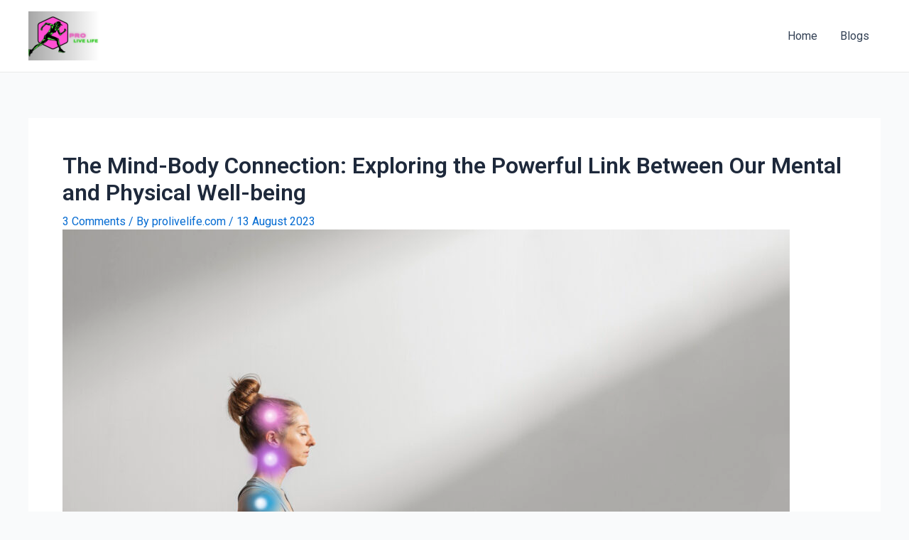

--- FILE ---
content_type: text/html; charset=UTF-8
request_url: https://prolivelife.com/the-mind-body-connection/
body_size: 33829
content:
<!DOCTYPE html>
<html lang="en-GB" prefix="og: https://ogp.me/ns#">
<head>
	<meta charset="UTF-8">
<meta name="viewport" content="width=device-width, initial-scale=1">
	 <link rel="profile" href="https://gmpg.org/xfn/11"> 
	 
<!-- Search Engine Optimization by Rank Math - https://rankmath.com/ -->
<title>The Mind-Body Connection: Exploring the Powerful Link Between Our Mental and Physical Well-being (9 Ways)</title>
<meta name="description" content="Discover the power of the mind-body connection. Explore how your thoughts impact your well-being. Unveil the &#039;Mind-Body Connection&#039; today."/>
<meta name="robots" content="follow, index, max-snippet:-1, max-video-preview:-1, max-image-preview:large"/>
<link rel="canonical" href="https://prolivelife.com/the-mind-body-connection/" />
<meta property="og:locale" content="en_GB" />
<meta property="og:type" content="article" />
<meta property="og:title" content="The Mind-Body Connection: Exploring the Powerful Link Between Our Mental and Physical Well-being (9 Ways)" />
<meta property="og:description" content="Discover the power of the mind-body connection. Explore how your thoughts impact your well-being. Unveil the &#039;Mind-Body Connection&#039; today." />
<meta property="og:url" content="https://prolivelife.com/the-mind-body-connection/" />
<meta property="og:site_name" content="Pro Live life" />
<meta property="article:section" content="Meditation" />
<meta property="og:updated_time" content="2023-10-05T00:00:11+05:30" />
<meta property="og:image" content="https://prolivelife.com/wp-content/uploads/2023/08/The-Mind-Body-Connection.png" />
<meta property="og:image:secure_url" content="https://prolivelife.com/wp-content/uploads/2023/08/The-Mind-Body-Connection.png" />
<meta property="og:image:width" content="1280" />
<meta property="og:image:height" content="720" />
<meta property="og:image:alt" content="Mind-Body Connection" />
<meta property="og:image:type" content="image/png" />
<meta property="article:published_time" content="2023-08-13T20:06:09+05:30" />
<meta property="article:modified_time" content="2023-10-05T00:00:11+05:30" />
<meta name="twitter:card" content="summary_large_image" />
<meta name="twitter:title" content="The Mind-Body Connection: Exploring the Powerful Link Between Our Mental and Physical Well-being (9 Ways)" />
<meta name="twitter:description" content="Discover the power of the mind-body connection. Explore how your thoughts impact your well-being. Unveil the &#039;Mind-Body Connection&#039; today." />
<meta name="twitter:image" content="https://prolivelife.com/wp-content/uploads/2023/08/The-Mind-Body-Connection.png" />
<meta name="twitter:label1" content="Written by" />
<meta name="twitter:data1" content="prolivelife.com" />
<meta name="twitter:label2" content="Time to read" />
<meta name="twitter:data2" content="8 minutes" />
<script type="application/ld+json" class="rank-math-schema">{"@context":"https://schema.org","@graph":[[{"@context":"https://schema.org","@type":"SiteNavigationElement","@id":"#rank-math-toc","name":"Introduction: Unraveling the Mind-Body Connection","url":"https://prolivelife.com/the-mind-body-connection/#introduction-unraveling-the-mind-body-connection"},{"@context":"https://schema.org","@type":"SiteNavigationElement","@id":"#rank-math-toc","name":"Historical Context: Ancient Wisdom Meets Modern Science","url":"https://prolivelife.com/the-mind-body-connection/#historical-context-ancient-wisdom-meets-modern-science"},{"@context":"https://schema.org","@type":"SiteNavigationElement","@id":"#rank-math-toc","name":"Neurological Foundations: How Thoughts Shape Brain Activity","url":"https://prolivelife.com/the-mind-body-connection/#neurological-foundations-how-thoughts-shape-brain-activity"},{"@context":"https://schema.org","@type":"SiteNavigationElement","@id":"#rank-math-toc","name":"Mapping the Brain's Response to Emotions","url":"https://prolivelife.com/the-mind-body-connection/#mapping-the-brains-response-to-emotions"},{"@context":"https://schema.org","@type":"SiteNavigationElement","@id":"#rank-math-toc","name":"Neuroplasticity: Rewiring the Brain Through Mindfulness","url":"https://prolivelife.com/the-mind-body-connection/#neuroplasticity-rewiring-the-brain-through-mindfulness"},{"@context":"https://schema.org","@type":"SiteNavigationElement","@id":"#rank-math-toc","name":"Hormones and Emotions: The Chemistry Behind Our Feelings","url":"https://prolivelife.com/the-mind-body-connection/#hormones-and-emotions-the-chemistry-behind-our-feelings"},{"@context":"https://schema.org","@type":"SiteNavigationElement","@id":"#rank-math-toc","name":"Stress Hormones and Their Impact on Physical Health","url":"https://prolivelife.com/the-mind-body-connection/#stress-hormones-and-their-impact-on-physical-health"},{"@context":"https://schema.org","@type":"SiteNavigationElement","@id":"#rank-math-toc","name":"The Role of Positive Emotions in Boosting Immunity","url":"https://prolivelife.com/the-mind-body-connection/#the-role-of-positive-emotions-in-boosting-immunity"},{"@context":"https://schema.org","@type":"SiteNavigationElement","@id":"#rank-math-toc","name":"Psychosomatic Disorders: When the Mind Affects the Body","url":"https://prolivelife.com/the-mind-body-connection/#psychosomatic-disorders-when-the-mind-affects-the-body"},{"@context":"https://schema.org","@type":"SiteNavigationElement","@id":"#rank-math-toc","name":"Understanding the Link Between Stress and Illness","url":"https://prolivelife.com/the-mind-body-connection/#understanding-the-link-between-stress-and-illness"},{"@context":"https://schema.org","@type":"SiteNavigationElement","@id":"#rank-math-toc","name":"Breaking the Cycle: Mind-Body Interventions for Healing","url":"https://prolivelife.com/the-mind-body-connection/#breaking-the-cycle-mind-body-interventions-for-healing"},{"@context":"https://schema.org","@type":"SiteNavigationElement","@id":"#rank-math-toc","name":"Mindfulness and Meditation: Cultivating Present-Moment Awareness","url":"https://prolivelife.com/the-mind-body-connection/#mindfulness-and-meditation-cultivating-present-moment-awareness"},{"@context":"https://schema.org","@type":"SiteNavigationElement","@id":"#rank-math-toc","name":"Reducing Stress and Enhancing Emotional Well-being","url":"https://prolivelife.com/the-mind-body-connection/#reducing-stress-and-enhancing-emotional-well-being"},{"@context":"https://schema.org","@type":"SiteNavigationElement","@id":"#rank-math-toc","name":"Meditation's Surprising Physical Benefits","url":"https://prolivelife.com/the-mind-body-connection/#meditations-surprising-physical-benefits"},{"@context":"https://schema.org","@type":"SiteNavigationElement","@id":"#rank-math-toc","name":"Embracing Holistic Health: Integrative Approaches for Wellness","url":"https://prolivelife.com/the-mind-body-connection/#embracing-holistic-health-integrative-approaches-for-wellness"},{"@context":"https://schema.org","@type":"SiteNavigationElement","@id":"#rank-math-toc","name":"Yoga: Uniting the Mind and Body","url":"https://prolivelife.com/the-mind-body-connection/#yoga-uniting-the-mind-and-body"},{"@context":"https://schema.org","@type":"SiteNavigationElement","@id":"#rank-math-toc","name":"Acupuncture: Balancing Energy for Optimal Health","url":"https://prolivelife.com/the-mind-body-connection/#acupuncture-balancing-energy-for-optimal-health"},{"@context":"https://schema.org","@type":"SiteNavigationElement","@id":"#rank-math-toc","name":"Unlocking Human Potential: The Power of Positive Thinking","url":"https://prolivelife.com/the-mind-body-connection/#unlocking-human-potential-the-power-of-positive-thinking"},{"@context":"https://schema.org","@type":"SiteNavigationElement","@id":"#rank-math-toc","name":"The Science of Optimism and Resilience","url":"https://prolivelife.com/the-mind-body-connection/#the-science-of-optimism-and-resilience"},{"@context":"https://schema.org","@type":"SiteNavigationElement","@id":"#rank-math-toc","name":"Nurturing a Positive Mindset for a Healthier Life","url":"https://prolivelife.com/the-mind-body-connection/#nurturing-a-positive-mindset-for-a-healthier-life"},{"@context":"https://schema.org","@type":"SiteNavigationElement","@id":"#rank-math-toc","name":"The Mind-Body Connection in Practice: Real-Life Stories","url":"https://prolivelife.com/the-mind-body-connection/#the-mind-body-connection-in-practice-real-life-stories"},{"@context":"https://schema.org","@type":"SiteNavigationElement","@id":"#rank-math-toc","name":"Overcoming Chronic Pain Through Mindfulness","url":"https://prolivelife.com/the-mind-body-connection/#overcoming-chronic-pain-through-mindfulness"},{"@context":"https://schema.org","@type":"SiteNavigationElement","@id":"#rank-math-toc","name":"Transforming Lives with Integrative Health Care","url":"https://prolivelife.com/the-mind-body-connection/#transforming-lives-with-integrative-health-care"},{"@context":"https://schema.org","@type":"SiteNavigationElement","@id":"#rank-math-toc","name":"Cultivating Your Mind-Body Connection: Practical Tips","url":"https://prolivelife.com/the-mind-body-connection/#cultivating-your-mind-body-connection-practical-tips"},{"@context":"https://schema.org","@type":"SiteNavigationElement","@id":"#rank-math-toc","name":"Prioritizing Self-Care and Stress Management","url":"https://prolivelife.com/the-mind-body-connection/#prioritizing-self-care-and-stress-management"},{"@context":"https://schema.org","@type":"SiteNavigationElement","@id":"#rank-math-toc","name":"Daily Rituals to Enhance Mental and Physical Harmony","url":"https://prolivelife.com/the-mind-body-connection/#daily-rituals-to-enhance-mental-and-physical-harmony"},{"@context":"https://schema.org","@type":"SiteNavigationElement","@id":"#rank-math-toc","name":"Conclusion: Embracing the Harmony of Mind and Body","url":"https://prolivelife.com/the-mind-body-connection/#conclusion-embracing-the-harmony-of-mind-and-body"},{"@context":"https://schema.org","@type":"SiteNavigationElement","@id":"#rank-math-toc","name":"Frequently Asked Questions (FAQs)","url":"https://prolivelife.com/the-mind-body-connection/#frequently-asked-questions-fa-qs"}],{"@type":["Person","Organization"],"@id":"https://prolivelife.com/#person","name":"prolivelife.com","logo":{"@type":"ImageObject","@id":"https://prolivelife.com/#logo","url":"https://prolivelife.com/wp-content/uploads/2023/08/cropped-PRO-Live-life-150x150.png","contentUrl":"https://prolivelife.com/wp-content/uploads/2023/08/cropped-PRO-Live-life-150x150.png","caption":"Pro Live life","inLanguage":"en-GB"},"image":{"@type":"ImageObject","@id":"https://prolivelife.com/#logo","url":"https://prolivelife.com/wp-content/uploads/2023/08/cropped-PRO-Live-life-150x150.png","contentUrl":"https://prolivelife.com/wp-content/uploads/2023/08/cropped-PRO-Live-life-150x150.png","caption":"Pro Live life","inLanguage":"en-GB"}},{"@type":"WebSite","@id":"https://prolivelife.com/#website","url":"https://prolivelife.com","name":"Pro Live life","publisher":{"@id":"https://prolivelife.com/#person"},"inLanguage":"en-GB"},{"@type":"ImageObject","@id":"https://prolivelife.com/wp-content/uploads/2023/08/The-Mind-Body-Connection.png","url":"https://prolivelife.com/wp-content/uploads/2023/08/The-Mind-Body-Connection.png","width":"1280","height":"720","inLanguage":"en-GB"},{"@type":"BreadcrumbList","@id":"https://prolivelife.com/the-mind-body-connection/#breadcrumb","itemListElement":[{"@type":"ListItem","position":"1","item":{"@id":"https://prolivelife.com","name":"Home"}},{"@type":"ListItem","position":"2","item":{"@id":"https://prolivelife.com/category/meditation/","name":"Meditation"}},{"@type":"ListItem","position":"3","item":{"@id":"https://prolivelife.com/the-mind-body-connection/","name":"The Mind-Body Connection: Exploring the Powerful Link Between Our Mental and Physical Well-being"}}]},{"@type":"WebPage","@id":"https://prolivelife.com/the-mind-body-connection/#webpage","url":"https://prolivelife.com/the-mind-body-connection/","name":"The Mind-Body Connection: Exploring the Powerful Link Between Our Mental and Physical Well-being (9 Ways)","datePublished":"2023-08-13T20:06:09+05:30","dateModified":"2023-10-05T00:00:11+05:30","isPartOf":{"@id":"https://prolivelife.com/#website"},"primaryImageOfPage":{"@id":"https://prolivelife.com/wp-content/uploads/2023/08/The-Mind-Body-Connection.png"},"inLanguage":"en-GB","breadcrumb":{"@id":"https://prolivelife.com/the-mind-body-connection/#breadcrumb"}},{"@type":"Person","@id":"https://prolivelife.com/author/prolivelife-com/","name":"prolivelife.com","url":"https://prolivelife.com/author/prolivelife-com/","image":{"@type":"ImageObject","@id":"https://secure.gravatar.com/avatar/f845403e7d33c47fabb3c30e2680375b?s=96&amp;d=blank&amp;r=g","url":"https://secure.gravatar.com/avatar/f845403e7d33c47fabb3c30e2680375b?s=96&amp;d=blank&amp;r=g","caption":"prolivelife.com","inLanguage":"en-GB"},"sameAs":["http://prolivelife.com"]},{"@type":"BlogPosting","headline":"The Mind-Body Connection: Exploring the Powerful Link Between Our Mental and Physical Well-being (9 Ways)","keywords":"Mind-Body Connection","datePublished":"2023-08-13T20:06:09+05:30","dateModified":"2023-10-05T00:00:11+05:30","articleSection":"Meditation","author":{"@id":"https://prolivelife.com/author/prolivelife-com/","name":"prolivelife.com"},"publisher":{"@id":"https://prolivelife.com/#person"},"description":"Discover the power of the mind-body connection. Explore how your thoughts impact your well-being. Unveil the &#039;Mind-Body Connection&#039; today.","name":"The Mind-Body Connection: Exploring the Powerful Link Between Our Mental and Physical Well-being (9 Ways)","@id":"https://prolivelife.com/the-mind-body-connection/#richSnippet","isPartOf":{"@id":"https://prolivelife.com/the-mind-body-connection/#webpage"},"image":{"@id":"https://prolivelife.com/wp-content/uploads/2023/08/The-Mind-Body-Connection.png"},"inLanguage":"en-GB","mainEntityOfPage":{"@id":"https://prolivelife.com/the-mind-body-connection/#webpage"}}]}</script>
<!-- /Rank Math WordPress SEO plugin -->

<link rel='dns-prefetch' href='//www.googletagmanager.com' />
<link rel="alternate" type="application/rss+xml" title=" &raquo; Feed" href="https://prolivelife.com/feed/" />
<link rel="alternate" type="application/rss+xml" title=" &raquo; Comments Feed" href="https://prolivelife.com/comments/feed/" />
<link rel="alternate" type="application/rss+xml" title=" &raquo; The Mind-Body Connection: Exploring the Powerful Link Between Our Mental and Physical Well-being Comments Feed" href="https://prolivelife.com/the-mind-body-connection/feed/" />
<script>
window._wpemojiSettings = {"baseUrl":"https:\/\/s.w.org\/images\/core\/emoji\/14.0.0\/72x72\/","ext":".png","svgUrl":"https:\/\/s.w.org\/images\/core\/emoji\/14.0.0\/svg\/","svgExt":".svg","source":{"concatemoji":"https:\/\/prolivelife.com\/wp-includes\/js\/wp-emoji-release.min.js?ver=6.3.7"}};
/*! This file is auto-generated */
!function(i,n){var o,s,e;function c(e){try{var t={supportTests:e,timestamp:(new Date).valueOf()};sessionStorage.setItem(o,JSON.stringify(t))}catch(e){}}function p(e,t,n){e.clearRect(0,0,e.canvas.width,e.canvas.height),e.fillText(t,0,0);var t=new Uint32Array(e.getImageData(0,0,e.canvas.width,e.canvas.height).data),r=(e.clearRect(0,0,e.canvas.width,e.canvas.height),e.fillText(n,0,0),new Uint32Array(e.getImageData(0,0,e.canvas.width,e.canvas.height).data));return t.every(function(e,t){return e===r[t]})}function u(e,t,n){switch(t){case"flag":return n(e,"\ud83c\udff3\ufe0f\u200d\u26a7\ufe0f","\ud83c\udff3\ufe0f\u200b\u26a7\ufe0f")?!1:!n(e,"\ud83c\uddfa\ud83c\uddf3","\ud83c\uddfa\u200b\ud83c\uddf3")&&!n(e,"\ud83c\udff4\udb40\udc67\udb40\udc62\udb40\udc65\udb40\udc6e\udb40\udc67\udb40\udc7f","\ud83c\udff4\u200b\udb40\udc67\u200b\udb40\udc62\u200b\udb40\udc65\u200b\udb40\udc6e\u200b\udb40\udc67\u200b\udb40\udc7f");case"emoji":return!n(e,"\ud83e\udef1\ud83c\udffb\u200d\ud83e\udef2\ud83c\udfff","\ud83e\udef1\ud83c\udffb\u200b\ud83e\udef2\ud83c\udfff")}return!1}function f(e,t,n){var r="undefined"!=typeof WorkerGlobalScope&&self instanceof WorkerGlobalScope?new OffscreenCanvas(300,150):i.createElement("canvas"),a=r.getContext("2d",{willReadFrequently:!0}),o=(a.textBaseline="top",a.font="600 32px Arial",{});return e.forEach(function(e){o[e]=t(a,e,n)}),o}function t(e){var t=i.createElement("script");t.src=e,t.defer=!0,i.head.appendChild(t)}"undefined"!=typeof Promise&&(o="wpEmojiSettingsSupports",s=["flag","emoji"],n.supports={everything:!0,everythingExceptFlag:!0},e=new Promise(function(e){i.addEventListener("DOMContentLoaded",e,{once:!0})}),new Promise(function(t){var n=function(){try{var e=JSON.parse(sessionStorage.getItem(o));if("object"==typeof e&&"number"==typeof e.timestamp&&(new Date).valueOf()<e.timestamp+604800&&"object"==typeof e.supportTests)return e.supportTests}catch(e){}return null}();if(!n){if("undefined"!=typeof Worker&&"undefined"!=typeof OffscreenCanvas&&"undefined"!=typeof URL&&URL.createObjectURL&&"undefined"!=typeof Blob)try{var e="postMessage("+f.toString()+"("+[JSON.stringify(s),u.toString(),p.toString()].join(",")+"));",r=new Blob([e],{type:"text/javascript"}),a=new Worker(URL.createObjectURL(r),{name:"wpTestEmojiSupports"});return void(a.onmessage=function(e){c(n=e.data),a.terminate(),t(n)})}catch(e){}c(n=f(s,u,p))}t(n)}).then(function(e){for(var t in e)n.supports[t]=e[t],n.supports.everything=n.supports.everything&&n.supports[t],"flag"!==t&&(n.supports.everythingExceptFlag=n.supports.everythingExceptFlag&&n.supports[t]);n.supports.everythingExceptFlag=n.supports.everythingExceptFlag&&!n.supports.flag,n.DOMReady=!1,n.readyCallback=function(){n.DOMReady=!0}}).then(function(){return e}).then(function(){var e;n.supports.everything||(n.readyCallback(),(e=n.source||{}).concatemoji?t(e.concatemoji):e.wpemoji&&e.twemoji&&(t(e.twemoji),t(e.wpemoji)))}))}((window,document),window._wpemojiSettings);
</script>
<style>
img.wp-smiley,
img.emoji {
	display: inline !important;
	border: none !important;
	box-shadow: none !important;
	height: 1em !important;
	width: 1em !important;
	margin: 0 0.07em !important;
	vertical-align: -0.1em !important;
	background: none !important;
	padding: 0 !important;
}
</style>
	
<link rel='stylesheet' id='astra-theme-css-css' href='https://prolivelife.com/wp-content/themes/astra/assets/css/minified/main.min.css?ver=4.3.1' media='all' />
<style id='astra-theme-css-inline-css'>
:root{--ast-container-default-xlg-padding:3em;--ast-container-default-lg-padding:3em;--ast-container-default-slg-padding:2em;--ast-container-default-md-padding:3em;--ast-container-default-sm-padding:3em;--ast-container-default-xs-padding:2.4em;--ast-container-default-xxs-padding:1.8em;--ast-code-block-background:#ECEFF3;--ast-comment-inputs-background:#F9FAFB;}html{font-size:100%;}a{color:var(--ast-global-color-0);}a:hover,a:focus{color:var(--ast-global-color-1);}body,button,input,select,textarea,.ast-button,.ast-custom-button{font-family:-apple-system,BlinkMacSystemFont,Segoe UI,Roboto,Oxygen-Sans,Ubuntu,Cantarell,Helvetica Neue,sans-serif;font-weight:400;font-size:16px;font-size:1rem;line-height:1.6em;}blockquote{color:var(--ast-global-color-3);}h1,.entry-content h1,h2,.entry-content h2,h3,.entry-content h3,h4,.entry-content h4,h5,.entry-content h5,h6,.entry-content h6,.site-title,.site-title a{font-weight:600;}.site-title{font-size:26px;font-size:1.625rem;display:block;}header .custom-logo-link img{max-width:100px;}.astra-logo-svg{width:100px;}.site-header .site-description{font-size:15px;font-size:0.9375rem;display:none;}.entry-title{font-size:26px;font-size:1.625rem;}h1,.entry-content h1{font-size:40px;font-size:2.5rem;font-weight:600;line-height:1.4em;}h2,.entry-content h2{font-size:32px;font-size:2rem;font-weight:600;line-height:1.25em;}h3,.entry-content h3{font-size:26px;font-size:1.625rem;font-weight:600;line-height:1.2em;}h4,.entry-content h4{font-size:24px;font-size:1.5rem;line-height:1.2em;font-weight:600;}h5,.entry-content h5{font-size:20px;font-size:1.25rem;line-height:1.2em;font-weight:600;}h6,.entry-content h6{font-size:16px;font-size:1rem;line-height:1.25em;font-weight:600;}::selection{background-color:var(--ast-global-color-0);color:#ffffff;}body,h1,.entry-title a,.entry-content h1,h2,.entry-content h2,h3,.entry-content h3,h4,.entry-content h4,h5,.entry-content h5,h6,.entry-content h6{color:var(--ast-global-color-3);}.tagcloud a:hover,.tagcloud a:focus,.tagcloud a.current-item{color:#ffffff;border-color:var(--ast-global-color-0);background-color:var(--ast-global-color-0);}input:focus,input[type="text"]:focus,input[type="email"]:focus,input[type="url"]:focus,input[type="password"]:focus,input[type="reset"]:focus,input[type="search"]:focus,textarea:focus{border-color:var(--ast-global-color-0);}input[type="radio"]:checked,input[type=reset],input[type="checkbox"]:checked,input[type="checkbox"]:hover:checked,input[type="checkbox"]:focus:checked,input[type=range]::-webkit-slider-thumb{border-color:var(--ast-global-color-0);background-color:var(--ast-global-color-0);box-shadow:none;}.site-footer a:hover + .post-count,.site-footer a:focus + .post-count{background:var(--ast-global-color-0);border-color:var(--ast-global-color-0);}.single .nav-links .nav-previous,.single .nav-links .nav-next{color:var(--ast-global-color-0);}.entry-meta,.entry-meta *{line-height:1.45;color:var(--ast-global-color-0);}.entry-meta a:hover,.entry-meta a:hover *,.entry-meta a:focus,.entry-meta a:focus *,.page-links > .page-link,.page-links .page-link:hover,.post-navigation a:hover{color:var(--ast-global-color-1);}#cat option,.secondary .calendar_wrap thead a,.secondary .calendar_wrap thead a:visited{color:var(--ast-global-color-0);}.secondary .calendar_wrap #today,.ast-progress-val span{background:var(--ast-global-color-0);}.secondary a:hover + .post-count,.secondary a:focus + .post-count{background:var(--ast-global-color-0);border-color:var(--ast-global-color-0);}.calendar_wrap #today > a{color:#ffffff;}.page-links .page-link,.single .post-navigation a{color:var(--ast-global-color-0);}.ast-archive-title{color:var(--ast-global-color-2);}.widget-title,.widget .wp-block-heading{font-size:22px;font-size:1.375rem;color:var(--ast-global-color-2);}.ast-single-post .entry-content a,.ast-comment-content a:not(.ast-comment-edit-reply-wrap a){text-decoration:underline;}.ast-single-post .wp-block-button .wp-block-button__link,.ast-single-post .elementor-button-wrapper .elementor-button,.ast-single-post .entry-content .uagb-tab a,.ast-single-post .entry-content .uagb-ifb-cta a,.ast-single-post .entry-content .wp-block-uagb-buttons a,.ast-single-post .entry-content .uabb-module-content a,.ast-single-post .entry-content .uagb-post-grid a,.ast-single-post .entry-content .uagb-timeline a,.ast-single-post .entry-content .uagb-toc__wrap a,.ast-single-post .entry-content .uagb-taxomony-box a,.ast-single-post .entry-content .woocommerce a,.entry-content .wp-block-latest-posts > li > a,.ast-single-post .entry-content .wp-block-file__button{text-decoration:none;}a:focus-visible,.ast-menu-toggle:focus-visible,.site .skip-link:focus-visible,.wp-block-loginout input:focus-visible,.wp-block-search.wp-block-search__button-inside .wp-block-search__inside-wrapper,.ast-header-navigation-arrow:focus-visible,.woocommerce .wc-proceed-to-checkout > .checkout-button:focus-visible,.woocommerce .woocommerce-MyAccount-navigation ul li a:focus-visible,.ast-orders-table__row .ast-orders-table__cell:focus-visible,.woocommerce .woocommerce-order-details .order-again > .button:focus-visible,.woocommerce .woocommerce-message a.button.wc-forward:focus-visible,.woocommerce #minus_qty:focus-visible,.woocommerce #plus_qty:focus-visible,a#ast-apply-coupon:focus-visible,.woocommerce .woocommerce-info a:focus-visible,.woocommerce .astra-shop-summary-wrap a:focus-visible,.woocommerce a.wc-forward:focus-visible,#ast-apply-coupon:focus-visible,.woocommerce-js .woocommerce-mini-cart-item a.remove:focus-visible{outline-style:dotted;outline-color:inherit;outline-width:thin;border-color:transparent;}input:focus,input[type="text"]:focus,input[type="email"]:focus,input[type="url"]:focus,input[type="password"]:focus,input[type="reset"]:focus,input[type="search"]:focus,input[type="number"]:focus,textarea:focus,.wp-block-search__input:focus,[data-section="section-header-mobile-trigger"] .ast-button-wrap .ast-mobile-menu-trigger-minimal:focus,.ast-mobile-popup-drawer.active .menu-toggle-close:focus,.woocommerce-ordering select.orderby:focus,#ast-scroll-top:focus,#coupon_code:focus,.woocommerce-page #comment:focus,.woocommerce #reviews #respond input#submit:focus,.woocommerce a.add_to_cart_button:focus,.woocommerce .button.single_add_to_cart_button:focus,.woocommerce .woocommerce-cart-form button:focus,.woocommerce .woocommerce-cart-form__cart-item .quantity .qty:focus,.woocommerce .woocommerce-billing-fields .woocommerce-billing-fields__field-wrapper .woocommerce-input-wrapper > .input-text:focus,.woocommerce #order_comments:focus,.woocommerce #place_order:focus,.woocommerce .woocommerce-address-fields .woocommerce-address-fields__field-wrapper .woocommerce-input-wrapper > .input-text:focus,.woocommerce .woocommerce-MyAccount-content form button:focus,.woocommerce .woocommerce-MyAccount-content .woocommerce-EditAccountForm .woocommerce-form-row .woocommerce-Input.input-text:focus,.woocommerce .ast-woocommerce-container .woocommerce-pagination ul.page-numbers li a:focus,body #content .woocommerce form .form-row .select2-container--default .select2-selection--single:focus,#ast-coupon-code:focus,.woocommerce.woocommerce-js .quantity input[type=number]:focus,.woocommerce-js .woocommerce-mini-cart-item .quantity input[type=number]:focus,.woocommerce p#ast-coupon-trigger:focus{border-style:dotted;border-color:inherit;border-width:thin;outline-color:transparent;}.ast-logo-title-inline .site-logo-img{padding-right:1em;}.site-logo-img img{ transition:all 0.2s linear;}.ast-header-break-point #ast-desktop-header{display:none;}@media (min-width:921px){#ast-mobile-header{display:none;}}.wp-block-buttons.aligncenter{justify-content:center;}@media (max-width:921px){.ast-theme-transparent-header #primary,.ast-theme-transparent-header #secondary{padding:0;}}@media (max-width:921px){.ast-plain-container.ast-no-sidebar #primary{padding:0;}}.ast-plain-container.ast-no-sidebar #primary{margin-top:0;margin-bottom:0;}@media (min-width:1200px){.ast-plain-container.ast-no-sidebar #primary{margin-top:60px;margin-bottom:60px;}}.wp-block-button.is-style-outline .wp-block-button__link{border-color:var(--ast-global-color-0);}div.wp-block-button.is-style-outline > .wp-block-button__link:not(.has-text-color),div.wp-block-button.wp-block-button__link.is-style-outline:not(.has-text-color){color:var(--ast-global-color-0);}.wp-block-button.is-style-outline .wp-block-button__link:hover,div.wp-block-button.is-style-outline .wp-block-button__link:focus,div.wp-block-button.is-style-outline > .wp-block-button__link:not(.has-text-color):hover,div.wp-block-button.wp-block-button__link.is-style-outline:not(.has-text-color):hover{color:#ffffff;background-color:var(--ast-global-color-1);border-color:var(--ast-global-color-1);}.post-page-numbers.current .page-link,.ast-pagination .page-numbers.current{color:#ffffff;border-color:var(--ast-global-color-0);background-color:var(--ast-global-color-0);border-radius:2px;}h1.widget-title{font-weight:600;}h2.widget-title{font-weight:600;}h3.widget-title{font-weight:600;}#page{display:flex;flex-direction:column;min-height:100vh;}.ast-404-layout-1 h1.page-title{color:var(--ast-global-color-2);}.single .post-navigation a{line-height:1em;height:inherit;}.error-404 .page-sub-title{font-size:1.5rem;font-weight:inherit;}.search .site-content .content-area .search-form{margin-bottom:0;}#page .site-content{flex-grow:1;}.widget{margin-bottom:1.25em;}#secondary li{line-height:1.5em;}#secondary .wp-block-group h2{margin-bottom:0.7em;}#secondary h2{font-size:1.7rem;}.ast-separate-container .ast-article-post,.ast-separate-container .ast-article-single,.ast-separate-container .ast-comment-list li.depth-1,.ast-separate-container .comment-respond{padding:3em;}.ast-separate-container .ast-article-single .ast-article-single{padding:0;}.ast-article-single .wp-block-post-template-is-layout-grid{padding-left:0;}.ast-separate-container .ast-comment-list li.depth-1,.hentry{margin-bottom:2em;}.ast-separate-container .ast-archive-description,.ast-separate-container .ast-author-box{border-bottom:1px solid var(--ast-border-color);}.ast-separate-container .comments-title{padding:2em 2em 0 2em;}.ast-page-builder-template .comment-form-textarea,.ast-comment-formwrap .ast-grid-common-col{padding:0;}.ast-comment-formwrap{padding:0 20px;display:inline-flex;column-gap:20px;}.archive.ast-page-builder-template .entry-header{margin-top:2em;}.ast-page-builder-template .ast-comment-formwrap{width:100%;}.entry-title{margin-bottom:0.5em;}.ast-archive-description p{font-size:inherit;font-weight:inherit;line-height:inherit;}@media (min-width:921px){.ast-left-sidebar.ast-page-builder-template #secondary,.archive.ast-right-sidebar.ast-page-builder-template .site-main{padding-left:20px;padding-right:20px;}}@media (max-width:544px){.ast-comment-formwrap.ast-row{column-gap:10px;display:inline-block;}#ast-commentform .ast-grid-common-col{position:relative;width:100%;}}@media (min-width:1201px){.ast-separate-container .ast-article-post,.ast-separate-container .ast-article-single,.ast-separate-container .ast-author-box,.ast-separate-container .ast-404-layout-1,.ast-separate-container .no-results{padding:3em;}}@media (max-width:921px){.ast-separate-container #primary,.ast-separate-container #secondary{padding:1.5em 0;}#primary,#secondary{padding:1.5em 0;margin:0;}.ast-left-sidebar #content > .ast-container{display:flex;flex-direction:column-reverse;width:100%;}}@media (min-width:922px){.ast-separate-container.ast-right-sidebar #primary,.ast-separate-container.ast-left-sidebar #primary{border:0;}.search-no-results.ast-separate-container #primary{margin-bottom:4em;}}.wp-block-button .wp-block-button__link{color:#ffffff;}.wp-block-button .wp-block-button__link:hover,.wp-block-button .wp-block-button__link:focus{color:#ffffff;background-color:var(--ast-global-color-1);border-color:var(--ast-global-color-1);}.elementor-widget-heading h1.elementor-heading-title{line-height:1.4em;}.elementor-widget-heading h2.elementor-heading-title{line-height:1.25em;}.elementor-widget-heading h3.elementor-heading-title{line-height:1.2em;}.elementor-widget-heading h4.elementor-heading-title{line-height:1.2em;}.elementor-widget-heading h5.elementor-heading-title{line-height:1.2em;}.elementor-widget-heading h6.elementor-heading-title{line-height:1.25em;}.wp-block-button .wp-block-button__link,.wp-block-search .wp-block-search__button,body .wp-block-file .wp-block-file__button{border-color:var(--ast-global-color-0);background-color:var(--ast-global-color-0);color:#ffffff;font-family:inherit;font-weight:500;line-height:1em;font-size:16px;font-size:1rem;padding-top:15px;padding-right:30px;padding-bottom:15px;padding-left:30px;}@media (max-width:921px){.wp-block-button .wp-block-button__link,.wp-block-search .wp-block-search__button,body .wp-block-file .wp-block-file__button{padding-top:14px;padding-right:28px;padding-bottom:14px;padding-left:28px;}}@media (max-width:544px){.wp-block-button .wp-block-button__link,.wp-block-search .wp-block-search__button,body .wp-block-file .wp-block-file__button{padding-top:12px;padding-right:24px;padding-bottom:12px;padding-left:24px;}}.menu-toggle,button,.ast-button,.ast-custom-button,.button,input#submit,input[type="button"],input[type="submit"],input[type="reset"],#comments .submit,.search .search-submit,form[CLASS*="wp-block-search__"].wp-block-search .wp-block-search__inside-wrapper .wp-block-search__button,body .wp-block-file .wp-block-file__button,.search .search-submit,.woocommerce-js a.button,.woocommerce button.button,.woocommerce .woocommerce-message a.button,.woocommerce #respond input#submit.alt,.woocommerce input.button.alt,.woocommerce input.button,.woocommerce input.button:disabled,.woocommerce input.button:disabled[disabled],.woocommerce input.button:disabled:hover,.woocommerce input.button:disabled[disabled]:hover,.woocommerce #respond input#submit,.woocommerce button.button.alt.disabled,.wc-block-grid__products .wc-block-grid__product .wp-block-button__link,.wc-block-grid__product-onsale,[CLASS*="wc-block"] button,.woocommerce-js .astra-cart-drawer .astra-cart-drawer-content .woocommerce-mini-cart__buttons .button:not(.checkout):not(.ast-continue-shopping),.woocommerce-js .astra-cart-drawer .astra-cart-drawer-content .woocommerce-mini-cart__buttons a.checkout,.woocommerce button.button.alt.disabled.wc-variation-selection-needed{border-style:solid;border-top-width:0;border-right-width:0;border-left-width:0;border-bottom-width:0;color:#ffffff;border-color:var(--ast-global-color-0);background-color:var(--ast-global-color-0);padding-top:15px;padding-right:30px;padding-bottom:15px;padding-left:30px;font-family:inherit;font-weight:500;font-size:16px;font-size:1rem;line-height:1em;}button:focus,.menu-toggle:hover,button:hover,.ast-button:hover,.ast-custom-button:hover .button:hover,.ast-custom-button:hover ,input[type=reset]:hover,input[type=reset]:focus,input#submit:hover,input#submit:focus,input[type="button"]:hover,input[type="button"]:focus,input[type="submit"]:hover,input[type="submit"]:focus,form[CLASS*="wp-block-search__"].wp-block-search .wp-block-search__inside-wrapper .wp-block-search__button:hover,form[CLASS*="wp-block-search__"].wp-block-search .wp-block-search__inside-wrapper .wp-block-search__button:focus,body .wp-block-file .wp-block-file__button:hover,body .wp-block-file .wp-block-file__button:focus,.woocommerce-js a.button:hover,.woocommerce button.button:hover,.woocommerce .woocommerce-message a.button:hover,.woocommerce #respond input#submit:hover,.woocommerce #respond input#submit.alt:hover,.woocommerce input.button.alt:hover,.woocommerce input.button:hover,.woocommerce button.button.alt.disabled:hover,.wc-block-grid__products .wc-block-grid__product .wp-block-button__link:hover,[CLASS*="wc-block"] button:hover,.woocommerce-js .astra-cart-drawer .astra-cart-drawer-content .woocommerce-mini-cart__buttons .button:not(.checkout):not(.ast-continue-shopping):hover,.woocommerce-js .astra-cart-drawer .astra-cart-drawer-content .woocommerce-mini-cart__buttons a.checkout:hover,.woocommerce button.button.alt.disabled.wc-variation-selection-needed:hover{color:#ffffff;background-color:var(--ast-global-color-1);border-color:var(--ast-global-color-1);}form[CLASS*="wp-block-search__"].wp-block-search .wp-block-search__inside-wrapper .wp-block-search__button.has-icon{padding-top:calc(15px - 3px);padding-right:calc(30px - 3px);padding-bottom:calc(15px - 3px);padding-left:calc(30px - 3px);}@media (max-width:921px){.menu-toggle,button,.ast-button,.ast-custom-button,.button,input#submit,input[type="button"],input[type="submit"],input[type="reset"],#comments .submit,.search .search-submit,form[CLASS*="wp-block-search__"].wp-block-search .wp-block-search__inside-wrapper .wp-block-search__button,body .wp-block-file .wp-block-file__button,.search .search-submit,.woocommerce-js a.button,.woocommerce button.button,.woocommerce .woocommerce-message a.button,.woocommerce #respond input#submit.alt,.woocommerce input.button.alt,.woocommerce input.button,.woocommerce input.button:disabled,.woocommerce input.button:disabled[disabled],.woocommerce input.button:disabled:hover,.woocommerce input.button:disabled[disabled]:hover,.woocommerce #respond input#submit,.woocommerce button.button.alt.disabled,.wc-block-grid__products .wc-block-grid__product .wp-block-button__link,.wc-block-grid__product-onsale,[CLASS*="wc-block"] button,.woocommerce-js .astra-cart-drawer .astra-cart-drawer-content .woocommerce-mini-cart__buttons .button:not(.checkout):not(.ast-continue-shopping),.woocommerce-js .astra-cart-drawer .astra-cart-drawer-content .woocommerce-mini-cart__buttons a.checkout,.woocommerce button.button.alt.disabled.wc-variation-selection-needed{padding-top:14px;padding-right:28px;padding-bottom:14px;padding-left:28px;}}@media (max-width:544px){.menu-toggle,button,.ast-button,.ast-custom-button,.button,input#submit,input[type="button"],input[type="submit"],input[type="reset"],#comments .submit,.search .search-submit,form[CLASS*="wp-block-search__"].wp-block-search .wp-block-search__inside-wrapper .wp-block-search__button,body .wp-block-file .wp-block-file__button,.search .search-submit,.woocommerce-js a.button,.woocommerce button.button,.woocommerce .woocommerce-message a.button,.woocommerce #respond input#submit.alt,.woocommerce input.button.alt,.woocommerce input.button,.woocommerce input.button:disabled,.woocommerce input.button:disabled[disabled],.woocommerce input.button:disabled:hover,.woocommerce input.button:disabled[disabled]:hover,.woocommerce #respond input#submit,.woocommerce button.button.alt.disabled,.wc-block-grid__products .wc-block-grid__product .wp-block-button__link,.wc-block-grid__product-onsale,[CLASS*="wc-block"] button,.woocommerce-js .astra-cart-drawer .astra-cart-drawer-content .woocommerce-mini-cart__buttons .button:not(.checkout):not(.ast-continue-shopping),.woocommerce-js .astra-cart-drawer .astra-cart-drawer-content .woocommerce-mini-cart__buttons a.checkout,.woocommerce button.button.alt.disabled.wc-variation-selection-needed{padding-top:12px;padding-right:24px;padding-bottom:12px;padding-left:24px;}}@media (max-width:921px){.ast-mobile-header-stack .main-header-bar .ast-search-menu-icon{display:inline-block;}.ast-header-break-point.ast-header-custom-item-outside .ast-mobile-header-stack .main-header-bar .ast-search-icon{margin:0;}.ast-comment-avatar-wrap img{max-width:2.5em;}.ast-separate-container .ast-comment-list li.depth-1{padding:1.5em 2.14em;}.ast-separate-container .comment-respond{padding:2em 2.14em;}.ast-comment-meta{padding:0 1.8888em 1.3333em;}}@media (min-width:544px){.ast-container{max-width:100%;}}@media (max-width:544px){.ast-separate-container .ast-article-post,.ast-separate-container .ast-article-single,.ast-separate-container .comments-title,.ast-separate-container .ast-archive-description{padding:1.5em 1em;}.ast-separate-container #content .ast-container{padding-left:0.54em;padding-right:0.54em;}.ast-separate-container .ast-comment-list li.depth-1{padding:1.5em 1em;margin-bottom:1.5em;}.ast-separate-container .ast-comment-list .bypostauthor{padding:.5em;}.ast-search-menu-icon.ast-dropdown-active .search-field{width:170px;}}.ast-separate-container{background-color:var(--ast-global-color-4);;}@media (max-width:921px){.site-title{display:block;}.site-header .site-description{display:none;}.entry-title{font-size:30px;}h1,.entry-content h1{font-size:30px;}h2,.entry-content h2{font-size:25px;}h3,.entry-content h3{font-size:20px;}}@media (max-width:544px){.site-title{display:block;}.site-header .site-description{display:none;}.entry-title{font-size:30px;}h1,.entry-content h1{font-size:30px;}h2,.entry-content h2{font-size:25px;}h3,.entry-content h3{font-size:20px;}}@media (max-width:921px){html{font-size:91.2%;}}@media (max-width:544px){html{font-size:91.2%;}}@media (min-width:922px){.ast-container{max-width:1240px;}}@media (min-width:922px){.site-content .ast-container{display:flex;}}@media (max-width:921px){.site-content .ast-container{flex-direction:column;}}@media (min-width:922px){.main-header-menu .sub-menu .menu-item.ast-left-align-sub-menu:hover > .sub-menu,.main-header-menu .sub-menu .menu-item.ast-left-align-sub-menu.focus > .sub-menu{margin-left:-0px;}}.entry-content li > p{margin-bottom:0;}blockquote,cite {font-style: initial;}.wp-block-file {display: flex;align-items: center;flex-wrap: wrap;justify-content: space-between;}.wp-block-pullquote {border: none;}.wp-block-pullquote blockquote::before {content: "\201D";font-family: "Helvetica",sans-serif;display: flex;transform: rotate( 180deg );font-size: 6rem;font-style: normal;line-height: 1;font-weight: bold;align-items: center;justify-content: center;}.has-text-align-right > blockquote::before {justify-content: flex-start;}.has-text-align-left > blockquote::before {justify-content: flex-end;}figure.wp-block-pullquote.is-style-solid-color blockquote {max-width: 100%;text-align: inherit;}html body {--wp--custom--ast-default-block-top-padding: 3em;--wp--custom--ast-default-block-right-padding: 3em;--wp--custom--ast-default-block-bottom-padding: 3em;--wp--custom--ast-default-block-left-padding: 3em;--wp--custom--ast-container-width: 1200px;--wp--custom--ast-content-width-size: 1200px;--wp--custom--ast-wide-width-size: calc(1200px + var(--wp--custom--ast-default-block-left-padding) + var(--wp--custom--ast-default-block-right-padding));}.ast-narrow-container {--wp--custom--ast-content-width-size: 750px;--wp--custom--ast-wide-width-size: 750px;}@media(max-width: 921px) {html body {--wp--custom--ast-default-block-top-padding: 3em;--wp--custom--ast-default-block-right-padding: 2em;--wp--custom--ast-default-block-bottom-padding: 3em;--wp--custom--ast-default-block-left-padding: 2em;}}@media(max-width: 544px) {html body {--wp--custom--ast-default-block-top-padding: 3em;--wp--custom--ast-default-block-right-padding: 1.5em;--wp--custom--ast-default-block-bottom-padding: 3em;--wp--custom--ast-default-block-left-padding: 1.5em;}}.entry-content > .wp-block-group,.entry-content > .wp-block-cover,.entry-content > .wp-block-columns {padding-top: var(--wp--custom--ast-default-block-top-padding);padding-right: var(--wp--custom--ast-default-block-right-padding);padding-bottom: var(--wp--custom--ast-default-block-bottom-padding);padding-left: var(--wp--custom--ast-default-block-left-padding);}.ast-plain-container.ast-no-sidebar .entry-content > .alignfull,.ast-page-builder-template .ast-no-sidebar .entry-content > .alignfull {margin-left: calc( -50vw + 50%);margin-right: calc( -50vw + 50%);max-width: 100vw;width: 100vw;}.ast-plain-container.ast-no-sidebar .entry-content .alignfull .alignfull,.ast-page-builder-template.ast-no-sidebar .entry-content .alignfull .alignfull,.ast-plain-container.ast-no-sidebar .entry-content .alignfull .alignwide,.ast-page-builder-template.ast-no-sidebar .entry-content .alignfull .alignwide,.ast-plain-container.ast-no-sidebar .entry-content .alignwide .alignfull,.ast-page-builder-template.ast-no-sidebar .entry-content .alignwide .alignfull,.ast-plain-container.ast-no-sidebar .entry-content .alignwide .alignwide,.ast-page-builder-template.ast-no-sidebar .entry-content .alignwide .alignwide,.ast-plain-container.ast-no-sidebar .entry-content .wp-block-column .alignfull,.ast-page-builder-template.ast-no-sidebar .entry-content .wp-block-column .alignfull,.ast-plain-container.ast-no-sidebar .entry-content .wp-block-column .alignwide,.ast-page-builder-template.ast-no-sidebar .entry-content .wp-block-column .alignwide {margin-left: auto;margin-right: auto;width: 100%;}[ast-blocks-layout] .wp-block-separator:not(.is-style-dots) {height: 0;}[ast-blocks-layout] .wp-block-separator {margin: 20px auto;}[ast-blocks-layout] .wp-block-separator:not(.is-style-wide):not(.is-style-dots) {max-width: 100px;}[ast-blocks-layout] .wp-block-separator.has-background {padding: 0;}.entry-content[ast-blocks-layout] > * {max-width: var(--wp--custom--ast-content-width-size);margin-left: auto;margin-right: auto;}.entry-content[ast-blocks-layout] > .alignwide {max-width: var(--wp--custom--ast-wide-width-size);}.entry-content[ast-blocks-layout] .alignfull {max-width: none;}.entry-content .wp-block-columns {margin-bottom: 0;}blockquote {margin: 1.5em;border: none;}.wp-block-quote:not(.has-text-align-right):not(.has-text-align-center) {border-left: 5px solid rgba(0,0,0,0.05);}.has-text-align-right > blockquote,blockquote.has-text-align-right {border-right: 5px solid rgba(0,0,0,0.05);}.has-text-align-left > blockquote,blockquote.has-text-align-left {border-left: 5px solid rgba(0,0,0,0.05);}.wp-block-site-tagline,.wp-block-latest-posts .read-more {margin-top: 15px;}.wp-block-loginout p label {display: block;}.wp-block-loginout p:not(.login-remember):not(.login-submit) input {width: 100%;}.wp-block-loginout input:focus {border-color: transparent;}.wp-block-loginout input:focus {outline: thin dotted;}.entry-content .wp-block-media-text .wp-block-media-text__content {padding: 0 0 0 8%;}.entry-content .wp-block-media-text.has-media-on-the-right .wp-block-media-text__content {padding: 0 8% 0 0;}.entry-content .wp-block-media-text.has-background .wp-block-media-text__content {padding: 8%;}.entry-content .wp-block-cover:not([class*="background-color"]) .wp-block-cover__inner-container,.entry-content .wp-block-cover:not([class*="background-color"]) .wp-block-cover-image-text,.entry-content .wp-block-cover:not([class*="background-color"]) .wp-block-cover-text,.entry-content .wp-block-cover-image:not([class*="background-color"]) .wp-block-cover__inner-container,.entry-content .wp-block-cover-image:not([class*="background-color"]) .wp-block-cover-image-text,.entry-content .wp-block-cover-image:not([class*="background-color"]) .wp-block-cover-text {color: var(--ast-global-color-5);}.wp-block-loginout .login-remember input {width: 1.1rem;height: 1.1rem;margin: 0 5px 4px 0;vertical-align: middle;}.wp-block-latest-posts > li > *:first-child,.wp-block-latest-posts:not(.is-grid) > li:first-child {margin-top: 0;}.wp-block-search__inside-wrapper .wp-block-search__input {padding: 0 10px;color: var(--ast-global-color-3);background: var(--ast-global-color-5);border-color: var(--ast-border-color);}.wp-block-latest-posts .read-more {margin-bottom: 1.5em;}.wp-block-search__no-button .wp-block-search__inside-wrapper .wp-block-search__input {padding-top: 5px;padding-bottom: 5px;}.wp-block-latest-posts .wp-block-latest-posts__post-date,.wp-block-latest-posts .wp-block-latest-posts__post-author {font-size: 1rem;}.wp-block-latest-posts > li > *,.wp-block-latest-posts:not(.is-grid) > li {margin-top: 12px;margin-bottom: 12px;}.ast-page-builder-template .entry-content[ast-blocks-layout] > *,.ast-page-builder-template .entry-content[ast-blocks-layout] > .alignfull > * {max-width: none;}.ast-page-builder-template .entry-content[ast-blocks-layout] > .alignwide > * {max-width: var(--wp--custom--ast-wide-width-size);}.ast-page-builder-template .entry-content[ast-blocks-layout] > .inherit-container-width > *,.ast-page-builder-template .entry-content[ast-blocks-layout] > * > *,.entry-content[ast-blocks-layout] > .wp-block-cover .wp-block-cover__inner-container {max-width: var(--wp--custom--ast-content-width-size);margin-left: auto;margin-right: auto;}.entry-content[ast-blocks-layout] .wp-block-cover:not(.alignleft):not(.alignright) {width: auto;}@media(max-width: 1200px) {.ast-separate-container .entry-content > .alignfull,.ast-separate-container .entry-content[ast-blocks-layout] > .alignwide,.ast-plain-container .entry-content[ast-blocks-layout] > .alignwide,.ast-plain-container .entry-content .alignfull {margin-left: calc(-1 * min(var(--ast-container-default-xlg-padding),20px)) ;margin-right: calc(-1 * min(var(--ast-container-default-xlg-padding),20px));}}@media(min-width: 1201px) {.ast-separate-container .entry-content > .alignfull {margin-left: calc(-1 * var(--ast-container-default-xlg-padding) );margin-right: calc(-1 * var(--ast-container-default-xlg-padding) );}.ast-separate-container .entry-content[ast-blocks-layout] > .alignwide,.ast-plain-container .entry-content[ast-blocks-layout] > .alignwide {margin-left: calc(-1 * var(--wp--custom--ast-default-block-left-padding) );margin-right: calc(-1 * var(--wp--custom--ast-default-block-right-padding) );}}@media(min-width: 921px) {.ast-separate-container .entry-content .wp-block-group.alignwide:not(.inherit-container-width) > :where(:not(.alignleft):not(.alignright)),.ast-plain-container .entry-content .wp-block-group.alignwide:not(.inherit-container-width) > :where(:not(.alignleft):not(.alignright)) {max-width: calc( var(--wp--custom--ast-content-width-size) + 80px );}.ast-plain-container.ast-right-sidebar .entry-content[ast-blocks-layout] .alignfull,.ast-plain-container.ast-left-sidebar .entry-content[ast-blocks-layout] .alignfull {margin-left: -60px;margin-right: -60px;}}@media(min-width: 544px) {.entry-content > .alignleft {margin-right: 20px;}.entry-content > .alignright {margin-left: 20px;}}@media (max-width:544px){.wp-block-columns .wp-block-column:not(:last-child){margin-bottom:20px;}.wp-block-latest-posts{margin:0;}}@media( max-width: 600px ) {.entry-content .wp-block-media-text .wp-block-media-text__content,.entry-content .wp-block-media-text.has-media-on-the-right .wp-block-media-text__content {padding: 8% 0 0;}.entry-content .wp-block-media-text.has-background .wp-block-media-text__content {padding: 8%;}}.ast-page-builder-template .entry-header {padding-left: 0;}.ast-narrow-container .site-content .wp-block-uagb-image--align-full .wp-block-uagb-image__figure {max-width: 100%;margin-left: auto;margin-right: auto;}.entry-content ul,.entry-content ol {padding: revert;margin: revert;}:root .has-ast-global-color-0-color{color:var(--ast-global-color-0);}:root .has-ast-global-color-0-background-color{background-color:var(--ast-global-color-0);}:root .wp-block-button .has-ast-global-color-0-color{color:var(--ast-global-color-0);}:root .wp-block-button .has-ast-global-color-0-background-color{background-color:var(--ast-global-color-0);}:root .has-ast-global-color-1-color{color:var(--ast-global-color-1);}:root .has-ast-global-color-1-background-color{background-color:var(--ast-global-color-1);}:root .wp-block-button .has-ast-global-color-1-color{color:var(--ast-global-color-1);}:root .wp-block-button .has-ast-global-color-1-background-color{background-color:var(--ast-global-color-1);}:root .has-ast-global-color-2-color{color:var(--ast-global-color-2);}:root .has-ast-global-color-2-background-color{background-color:var(--ast-global-color-2);}:root .wp-block-button .has-ast-global-color-2-color{color:var(--ast-global-color-2);}:root .wp-block-button .has-ast-global-color-2-background-color{background-color:var(--ast-global-color-2);}:root .has-ast-global-color-3-color{color:var(--ast-global-color-3);}:root .has-ast-global-color-3-background-color{background-color:var(--ast-global-color-3);}:root .wp-block-button .has-ast-global-color-3-color{color:var(--ast-global-color-3);}:root .wp-block-button .has-ast-global-color-3-background-color{background-color:var(--ast-global-color-3);}:root .has-ast-global-color-4-color{color:var(--ast-global-color-4);}:root .has-ast-global-color-4-background-color{background-color:var(--ast-global-color-4);}:root .wp-block-button .has-ast-global-color-4-color{color:var(--ast-global-color-4);}:root .wp-block-button .has-ast-global-color-4-background-color{background-color:var(--ast-global-color-4);}:root .has-ast-global-color-5-color{color:var(--ast-global-color-5);}:root .has-ast-global-color-5-background-color{background-color:var(--ast-global-color-5);}:root .wp-block-button .has-ast-global-color-5-color{color:var(--ast-global-color-5);}:root .wp-block-button .has-ast-global-color-5-background-color{background-color:var(--ast-global-color-5);}:root .has-ast-global-color-6-color{color:var(--ast-global-color-6);}:root .has-ast-global-color-6-background-color{background-color:var(--ast-global-color-6);}:root .wp-block-button .has-ast-global-color-6-color{color:var(--ast-global-color-6);}:root .wp-block-button .has-ast-global-color-6-background-color{background-color:var(--ast-global-color-6);}:root .has-ast-global-color-7-color{color:var(--ast-global-color-7);}:root .has-ast-global-color-7-background-color{background-color:var(--ast-global-color-7);}:root .wp-block-button .has-ast-global-color-7-color{color:var(--ast-global-color-7);}:root .wp-block-button .has-ast-global-color-7-background-color{background-color:var(--ast-global-color-7);}:root .has-ast-global-color-8-color{color:var(--ast-global-color-8);}:root .has-ast-global-color-8-background-color{background-color:var(--ast-global-color-8);}:root .wp-block-button .has-ast-global-color-8-color{color:var(--ast-global-color-8);}:root .wp-block-button .has-ast-global-color-8-background-color{background-color:var(--ast-global-color-8);}:root{--ast-global-color-0:#046bd2;--ast-global-color-1:#045cb4;--ast-global-color-2:#1e293b;--ast-global-color-3:#334155;--ast-global-color-4:#f9fafb;--ast-global-color-5:#FFFFFF;--ast-global-color-6:#e2e8f0;--ast-global-color-7:#cbd5e1;--ast-global-color-8:#94a3b8;}:root {--ast-border-color : var(--ast-global-color-6);}.ast-single-entry-banner {-js-display: flex;display: flex;flex-direction: column;justify-content: center;text-align: center;position: relative;background: #eeeeee;}.ast-single-entry-banner[data-banner-layout="layout-1"] {max-width: 1200px;background: inherit;padding: 20px 0;}.ast-single-entry-banner[data-banner-width-type="custom"] {margin: 0 auto;width: 100%;}.ast-single-entry-banner + .site-content .entry-header {margin-bottom: 0;}header.entry-header .entry-title{font-weight:600;font-size:32px;font-size:2rem;}header.entry-header > *:not(:last-child){margin-bottom:10px;}.ast-archive-entry-banner {-js-display: flex;display: flex;flex-direction: column;justify-content: center;text-align: center;position: relative;background: #eeeeee;}.ast-archive-entry-banner[data-banner-width-type="custom"] {margin: 0 auto;width: 100%;}.ast-archive-entry-banner[data-banner-layout="layout-1"] {background: inherit;padding: 20px 0;text-align: left;}body.archive .ast-archive-description{max-width:1200px;width:100%;text-align:left;padding-top:3em;padding-right:3em;padding-bottom:3em;padding-left:3em;}body.archive .ast-archive-description .ast-archive-title,body.archive .ast-archive-description .ast-archive-title *{font-weight:600;font-size:32px;font-size:2rem;}body.archive .ast-archive-description > *:not(:last-child){margin-bottom:10px;}@media (max-width:921px){body.archive .ast-archive-description{text-align:left;}}@media (max-width:544px){body.archive .ast-archive-description{text-align:left;}}.ast-breadcrumbs .trail-browse,.ast-breadcrumbs .trail-items,.ast-breadcrumbs .trail-items li{display:inline-block;margin:0;padding:0;border:none;background:inherit;text-indent:0;text-decoration:none;}.ast-breadcrumbs .trail-browse{font-size:inherit;font-style:inherit;font-weight:inherit;color:inherit;}.ast-breadcrumbs .trail-items{list-style:none;}.trail-items li::after{padding:0 0.3em;content:"\00bb";}.trail-items li:last-of-type::after{display:none;}h1,.entry-content h1,h2,.entry-content h2,h3,.entry-content h3,h4,.entry-content h4,h5,.entry-content h5,h6,.entry-content h6{color:var(--ast-global-color-2);}.entry-title a{color:var(--ast-global-color-2);}@media (max-width:921px){.ast-builder-grid-row-container.ast-builder-grid-row-tablet-3-firstrow .ast-builder-grid-row > *:first-child,.ast-builder-grid-row-container.ast-builder-grid-row-tablet-3-lastrow .ast-builder-grid-row > *:last-child{grid-column:1 / -1;}}@media (max-width:544px){.ast-builder-grid-row-container.ast-builder-grid-row-mobile-3-firstrow .ast-builder-grid-row > *:first-child,.ast-builder-grid-row-container.ast-builder-grid-row-mobile-3-lastrow .ast-builder-grid-row > *:last-child{grid-column:1 / -1;}}.ast-builder-layout-element[data-section="title_tagline"]{display:flex;}@media (max-width:921px){.ast-header-break-point .ast-builder-layout-element[data-section="title_tagline"]{display:flex;}}@media (max-width:544px){.ast-header-break-point .ast-builder-layout-element[data-section="title_tagline"]{display:flex;}}.ast-builder-menu-1{font-family:inherit;font-weight:inherit;}.ast-builder-menu-1 .menu-item > .menu-link{color:var(--ast-global-color-3);}.ast-builder-menu-1 .menu-item > .ast-menu-toggle{color:var(--ast-global-color-3);}.ast-builder-menu-1 .menu-item:hover > .menu-link,.ast-builder-menu-1 .inline-on-mobile .menu-item:hover > .ast-menu-toggle{color:var(--ast-global-color-1);}.ast-builder-menu-1 .menu-item:hover > .ast-menu-toggle{color:var(--ast-global-color-1);}.ast-builder-menu-1 .menu-item.current-menu-item > .menu-link,.ast-builder-menu-1 .inline-on-mobile .menu-item.current-menu-item > .ast-menu-toggle,.ast-builder-menu-1 .current-menu-ancestor > .menu-link{color:var(--ast-global-color-1);}.ast-builder-menu-1 .menu-item.current-menu-item > .ast-menu-toggle{color:var(--ast-global-color-1);}.ast-builder-menu-1 .sub-menu,.ast-builder-menu-1 .inline-on-mobile .sub-menu{border-top-width:2px;border-bottom-width:0px;border-right-width:0px;border-left-width:0px;border-color:var(--ast-global-color-0);border-style:solid;}.ast-builder-menu-1 .main-header-menu > .menu-item > .sub-menu,.ast-builder-menu-1 .main-header-menu > .menu-item > .astra-full-megamenu-wrapper{margin-top:0px;}.ast-desktop .ast-builder-menu-1 .main-header-menu > .menu-item > .sub-menu:before,.ast-desktop .ast-builder-menu-1 .main-header-menu > .menu-item > .astra-full-megamenu-wrapper:before{height:calc( 0px + 5px );}.ast-desktop .ast-builder-menu-1 .menu-item .sub-menu .menu-link{border-style:none;}@media (max-width:921px){.ast-header-break-point .ast-builder-menu-1 .menu-item.menu-item-has-children > .ast-menu-toggle{top:0;}.ast-builder-menu-1 .inline-on-mobile .menu-item.menu-item-has-children > .ast-menu-toggle{right:-15px;}.ast-builder-menu-1 .menu-item-has-children > .menu-link:after{content:unset;}.ast-builder-menu-1 .main-header-menu > .menu-item > .sub-menu,.ast-builder-menu-1 .main-header-menu > .menu-item > .astra-full-megamenu-wrapper{margin-top:0;}}@media (max-width:544px){.ast-header-break-point .ast-builder-menu-1 .menu-item.menu-item-has-children > .ast-menu-toggle{top:0;}.ast-builder-menu-1 .main-header-menu > .menu-item > .sub-menu,.ast-builder-menu-1 .main-header-menu > .menu-item > .astra-full-megamenu-wrapper{margin-top:0;}}.ast-builder-menu-1{display:flex;}@media (max-width:921px){.ast-header-break-point .ast-builder-menu-1{display:flex;}}@media (max-width:544px){.ast-header-break-point .ast-builder-menu-1{display:flex;}}.site-below-footer-wrap{padding-top:20px;padding-bottom:20px;}.site-below-footer-wrap[data-section="section-below-footer-builder"]{background-color:var(--ast-global-color-5);;min-height:80px;border-style:solid;border-width:0px;border-top-width:1px;border-top-color:var(--ast-global-color-6);}.site-below-footer-wrap[data-section="section-below-footer-builder"] .ast-builder-grid-row{max-width:1200px;margin-left:auto;margin-right:auto;}.site-below-footer-wrap[data-section="section-below-footer-builder"] .ast-builder-grid-row,.site-below-footer-wrap[data-section="section-below-footer-builder"] .site-footer-section{align-items:flex-start;}.site-below-footer-wrap[data-section="section-below-footer-builder"].ast-footer-row-inline .site-footer-section{display:flex;margin-bottom:0;}.ast-builder-grid-row-full .ast-builder-grid-row{grid-template-columns:1fr;}@media (max-width:921px){.site-below-footer-wrap[data-section="section-below-footer-builder"].ast-footer-row-tablet-inline .site-footer-section{display:flex;margin-bottom:0;}.site-below-footer-wrap[data-section="section-below-footer-builder"].ast-footer-row-tablet-stack .site-footer-section{display:block;margin-bottom:10px;}.ast-builder-grid-row-container.ast-builder-grid-row-tablet-full .ast-builder-grid-row{grid-template-columns:1fr;}}@media (max-width:544px){.site-below-footer-wrap[data-section="section-below-footer-builder"].ast-footer-row-mobile-inline .site-footer-section{display:flex;margin-bottom:0;}.site-below-footer-wrap[data-section="section-below-footer-builder"].ast-footer-row-mobile-stack .site-footer-section{display:block;margin-bottom:10px;}.ast-builder-grid-row-container.ast-builder-grid-row-mobile-full .ast-builder-grid-row{grid-template-columns:1fr;}}.site-below-footer-wrap[data-section="section-below-footer-builder"]{display:grid;}@media (max-width:921px){.ast-header-break-point .site-below-footer-wrap[data-section="section-below-footer-builder"]{display:grid;}}@media (max-width:544px){.ast-header-break-point .site-below-footer-wrap[data-section="section-below-footer-builder"]{display:grid;}}.ast-footer-copyright{text-align:center;}.ast-footer-copyright {color:var(--ast-global-color-3);}@media (max-width:921px){.ast-footer-copyright{text-align:center;}}@media (max-width:544px){.ast-footer-copyright{text-align:center;}}.ast-footer-copyright {font-size:16px;font-size:1rem;}.ast-footer-copyright.ast-builder-layout-element{display:flex;}@media (max-width:921px){.ast-header-break-point .ast-footer-copyright.ast-builder-layout-element{display:flex;}}@media (max-width:544px){.ast-header-break-point .ast-footer-copyright.ast-builder-layout-element{display:flex;}}.footer-widget-area.widget-area.site-footer-focus-item{width:auto;}.elementor-widget-heading .elementor-heading-title{margin:0;}.elementor-page .ast-menu-toggle{color:unset !important;background:unset !important;}.elementor-post.elementor-grid-item.hentry{margin-bottom:0;}.woocommerce div.product .elementor-element.elementor-products-grid .related.products ul.products li.product,.elementor-element .elementor-wc-products .woocommerce[class*='columns-'] ul.products li.product{width:auto;margin:0;float:none;}.elementor-toc__list-wrapper{margin:0;}body .elementor hr{background-color:#ccc;margin:0;}.ast-left-sidebar .elementor-section.elementor-section-stretched,.ast-right-sidebar .elementor-section.elementor-section-stretched{max-width:100%;left:0 !important;}.elementor-template-full-width .ast-container{display:block;}.elementor-screen-only,.screen-reader-text,.screen-reader-text span,.ui-helper-hidden-accessible{top:0 !important;}@media (max-width:544px){.elementor-element .elementor-wc-products .woocommerce[class*="columns-"] ul.products li.product{width:auto;margin:0;}.elementor-element .woocommerce .woocommerce-result-count{float:none;}}.ast-header-break-point .main-header-bar{border-bottom-width:1px;}@media (min-width:922px){.main-header-bar{border-bottom-width:1px;}}.main-header-menu .menu-item, #astra-footer-menu .menu-item, .main-header-bar .ast-masthead-custom-menu-items{-js-display:flex;display:flex;-webkit-box-pack:center;-webkit-justify-content:center;-moz-box-pack:center;-ms-flex-pack:center;justify-content:center;-webkit-box-orient:vertical;-webkit-box-direction:normal;-webkit-flex-direction:column;-moz-box-orient:vertical;-moz-box-direction:normal;-ms-flex-direction:column;flex-direction:column;}.main-header-menu > .menu-item > .menu-link, #astra-footer-menu > .menu-item > .menu-link{height:100%;-webkit-box-align:center;-webkit-align-items:center;-moz-box-align:center;-ms-flex-align:center;align-items:center;-js-display:flex;display:flex;}.ast-header-break-point .main-navigation ul .menu-item .menu-link .icon-arrow:first-of-type svg{top:.2em;margin-top:0px;margin-left:0px;width:.65em;transform:translate(0, -2px) rotateZ(270deg);}.ast-mobile-popup-content .ast-submenu-expanded > .ast-menu-toggle{transform:rotateX(180deg);overflow-y:auto;}.ast-separate-container .blog-layout-1, .ast-separate-container .blog-layout-2, .ast-separate-container .blog-layout-3{background-color:transparent;background-image:none;}.ast-separate-container .ast-article-post{background-color:var(--ast-global-color-5);;}@media (max-width:921px){.ast-separate-container .ast-article-post{background-color:var(--ast-global-color-5);;}}@media (max-width:544px){.ast-separate-container .ast-article-post{background-color:var(--ast-global-color-5);;}}.ast-separate-container .ast-article-single:not(.ast-related-post), .ast-separate-container .comments-area .comment-respond,.ast-separate-container .comments-area .ast-comment-list li, .woocommerce.ast-separate-container .ast-woocommerce-container, .ast-separate-container .error-404, .ast-separate-container .no-results, .single.ast-separate-container .site-main .ast-author-meta, .ast-separate-container .related-posts-title-wrapper,.ast-separate-container .comments-count-wrapper, .ast-box-layout.ast-plain-container .site-content,.ast-padded-layout.ast-plain-container .site-content, .ast-separate-container .comments-area .comments-title, .ast-separate-container .ast-archive-description{background-color:var(--ast-global-color-5);;}@media (max-width:921px){.ast-separate-container .ast-article-single:not(.ast-related-post), .ast-separate-container .comments-area .comment-respond,.ast-separate-container .comments-area .ast-comment-list li, .woocommerce.ast-separate-container .ast-woocommerce-container, .ast-separate-container .error-404, .ast-separate-container .no-results, .single.ast-separate-container .site-main .ast-author-meta, .ast-separate-container .related-posts-title-wrapper,.ast-separate-container .comments-count-wrapper, .ast-box-layout.ast-plain-container .site-content,.ast-padded-layout.ast-plain-container .site-content, .ast-separate-container .comments-area .comments-title, .ast-separate-container .ast-archive-description{background-color:var(--ast-global-color-5);;}}@media (max-width:544px){.ast-separate-container .ast-article-single:not(.ast-related-post), .ast-separate-container .comments-area .comment-respond,.ast-separate-container .comments-area .ast-comment-list li, .woocommerce.ast-separate-container .ast-woocommerce-container, .ast-separate-container .error-404, .ast-separate-container .no-results, .single.ast-separate-container .site-main .ast-author-meta, .ast-separate-container .related-posts-title-wrapper,.ast-separate-container .comments-count-wrapper, .ast-box-layout.ast-plain-container .site-content,.ast-padded-layout.ast-plain-container .site-content, .ast-separate-container .comments-area .comments-title, .ast-separate-container .ast-archive-description{background-color:var(--ast-global-color-5);;}}.ast-separate-container.ast-two-container #secondary .widget{background-color:var(--ast-global-color-5);;}@media (max-width:921px){.ast-separate-container.ast-two-container #secondary .widget{background-color:var(--ast-global-color-5);;}}@media (max-width:544px){.ast-separate-container.ast-two-container #secondary .widget{background-color:var(--ast-global-color-5);;}}.ast-plain-container, .ast-page-builder-template{background-color:var(--ast-global-color-5);;}@media (max-width:921px){.ast-plain-container, .ast-page-builder-template{background-color:var(--ast-global-color-5);;}}@media (max-width:544px){.ast-plain-container, .ast-page-builder-template{background-color:var(--ast-global-color-5);;}}
		#ast-scroll-top {
			display: none;
			position: fixed;
			text-align: center;
			cursor: pointer;
			z-index: 99;
			width: 2.1em;
			height: 2.1em;
			line-height: 2.1;
			color: #ffffff;
			border-radius: 2px;
			content: "";
			outline: inherit;
		}
		@media (min-width: 769px) {
			#ast-scroll-top {
				content: "769";
			}
		}
		#ast-scroll-top .ast-icon.icon-arrow svg {
			margin-left: 0px;
			vertical-align: middle;
			transform: translate(0, -20%) rotate(180deg);
			width: 1.6em;
		}
		.ast-scroll-to-top-right {
			right: 30px;
			bottom: 30px;
		}
		.ast-scroll-to-top-left {
			left: 30px;
			bottom: 30px;
		}
	#ast-scroll-top{background-color:var(--ast-global-color-0);font-size:15px;font-size:0.9375rem;}@media (max-width:921px){#ast-scroll-top .ast-icon.icon-arrow svg{width:1em;}}.ast-mobile-header-content > *,.ast-desktop-header-content > * {padding: 10px 0;height: auto;}.ast-mobile-header-content > *:first-child,.ast-desktop-header-content > *:first-child {padding-top: 10px;}.ast-mobile-header-content > .ast-builder-menu,.ast-desktop-header-content > .ast-builder-menu {padding-top: 0;}.ast-mobile-header-content > *:last-child,.ast-desktop-header-content > *:last-child {padding-bottom: 0;}.ast-mobile-header-content .ast-search-menu-icon.ast-inline-search label,.ast-desktop-header-content .ast-search-menu-icon.ast-inline-search label {width: 100%;}.ast-desktop-header-content .main-header-bar-navigation .ast-submenu-expanded > .ast-menu-toggle::before {transform: rotateX(180deg);}#ast-desktop-header .ast-desktop-header-content,.ast-mobile-header-content .ast-search-icon,.ast-desktop-header-content .ast-search-icon,.ast-mobile-header-wrap .ast-mobile-header-content,.ast-main-header-nav-open.ast-popup-nav-open .ast-mobile-header-wrap .ast-mobile-header-content,.ast-main-header-nav-open.ast-popup-nav-open .ast-desktop-header-content {display: none;}.ast-main-header-nav-open.ast-header-break-point #ast-desktop-header .ast-desktop-header-content,.ast-main-header-nav-open.ast-header-break-point .ast-mobile-header-wrap .ast-mobile-header-content {display: block;}.ast-desktop .ast-desktop-header-content .astra-menu-animation-slide-up > .menu-item > .sub-menu,.ast-desktop .ast-desktop-header-content .astra-menu-animation-slide-up > .menu-item .menu-item > .sub-menu,.ast-desktop .ast-desktop-header-content .astra-menu-animation-slide-down > .menu-item > .sub-menu,.ast-desktop .ast-desktop-header-content .astra-menu-animation-slide-down > .menu-item .menu-item > .sub-menu,.ast-desktop .ast-desktop-header-content .astra-menu-animation-fade > .menu-item > .sub-menu,.ast-desktop .ast-desktop-header-content .astra-menu-animation-fade > .menu-item .menu-item > .sub-menu {opacity: 1;visibility: visible;}.ast-hfb-header.ast-default-menu-enable.ast-header-break-point .ast-mobile-header-wrap .ast-mobile-header-content .main-header-bar-navigation {width: unset;margin: unset;}.ast-mobile-header-content.content-align-flex-end .main-header-bar-navigation .menu-item-has-children > .ast-menu-toggle,.ast-desktop-header-content.content-align-flex-end .main-header-bar-navigation .menu-item-has-children > .ast-menu-toggle {left: calc( 20px - 0.907em);right: auto;}.ast-mobile-header-content .ast-search-menu-icon,.ast-mobile-header-content .ast-search-menu-icon.slide-search,.ast-desktop-header-content .ast-search-menu-icon,.ast-desktop-header-content .ast-search-menu-icon.slide-search {width: 100%;position: relative;display: block;right: auto;transform: none;}.ast-mobile-header-content .ast-search-menu-icon.slide-search .search-form,.ast-mobile-header-content .ast-search-menu-icon .search-form,.ast-desktop-header-content .ast-search-menu-icon.slide-search .search-form,.ast-desktop-header-content .ast-search-menu-icon .search-form {right: 0;visibility: visible;opacity: 1;position: relative;top: auto;transform: none;padding: 0;display: block;overflow: hidden;}.ast-mobile-header-content .ast-search-menu-icon.ast-inline-search .search-field,.ast-mobile-header-content .ast-search-menu-icon .search-field,.ast-desktop-header-content .ast-search-menu-icon.ast-inline-search .search-field,.ast-desktop-header-content .ast-search-menu-icon .search-field {width: 100%;padding-right: 5.5em;}.ast-mobile-header-content .ast-search-menu-icon .search-submit,.ast-desktop-header-content .ast-search-menu-icon .search-submit {display: block;position: absolute;height: 100%;top: 0;right: 0;padding: 0 1em;border-radius: 0;}.ast-hfb-header.ast-default-menu-enable.ast-header-break-point .ast-mobile-header-wrap .ast-mobile-header-content .main-header-bar-navigation ul .sub-menu .menu-link {padding-left: 30px;}.ast-hfb-header.ast-default-menu-enable.ast-header-break-point .ast-mobile-header-wrap .ast-mobile-header-content .main-header-bar-navigation .sub-menu .menu-item .menu-item .menu-link {padding-left: 40px;}.ast-mobile-popup-drawer.active .ast-mobile-popup-inner{background-color:#ffffff;;}.ast-mobile-header-wrap .ast-mobile-header-content, .ast-desktop-header-content{background-color:#ffffff;;}.ast-mobile-popup-content > *, .ast-mobile-header-content > *, .ast-desktop-popup-content > *, .ast-desktop-header-content > *{padding-top:0px;padding-bottom:0px;}.content-align-flex-start .ast-builder-layout-element{justify-content:flex-start;}.content-align-flex-start .main-header-menu{text-align:left;}.ast-mobile-popup-drawer.active .menu-toggle-close{color:#3a3a3a;}.ast-mobile-header-wrap .ast-primary-header-bar,.ast-primary-header-bar .site-primary-header-wrap{min-height:80px;}.ast-desktop .ast-primary-header-bar .main-header-menu > .menu-item{line-height:80px;}.ast-header-break-point #masthead .ast-mobile-header-wrap .ast-primary-header-bar,.ast-header-break-point #masthead .ast-mobile-header-wrap .ast-below-header-bar,.ast-header-break-point #masthead .ast-mobile-header-wrap .ast-above-header-bar{padding-left:20px;padding-right:20px;}.ast-header-break-point .ast-primary-header-bar{border-bottom-width:1px;border-bottom-color:#eaeaea;border-bottom-style:solid;}@media (min-width:922px){.ast-primary-header-bar{border-bottom-width:1px;border-bottom-color:#eaeaea;border-bottom-style:solid;}}.ast-primary-header-bar{background-color:#ffffff;;background-image:none;;}.ast-primary-header-bar{display:block;}@media (max-width:921px){.ast-header-break-point .ast-primary-header-bar{display:none;}}@media (max-width:544px){.ast-header-break-point .ast-primary-header-bar{display:none;}}[data-section="section-header-mobile-trigger"] .ast-button-wrap .ast-mobile-menu-trigger-minimal{color:var(--ast-global-color-0);border:none;background:transparent;}[data-section="section-header-mobile-trigger"] .ast-button-wrap .mobile-menu-toggle-icon .ast-mobile-svg{width:20px;height:20px;fill:var(--ast-global-color-0);}[data-section="section-header-mobile-trigger"] .ast-button-wrap .mobile-menu-wrap .mobile-menu{color:var(--ast-global-color-0);}.ast-builder-menu-mobile .main-navigation .main-header-menu .menu-item > .menu-link{color:var(--ast-global-color-3);}.ast-builder-menu-mobile .main-navigation .main-header-menu .menu-item > .ast-menu-toggle{color:var(--ast-global-color-3);}.ast-builder-menu-mobile .main-navigation .menu-item:hover > .menu-link, .ast-builder-menu-mobile .main-navigation .inline-on-mobile .menu-item:hover > .ast-menu-toggle{color:var(--ast-global-color-1);}.ast-builder-menu-mobile .main-navigation .menu-item:hover > .ast-menu-toggle{color:var(--ast-global-color-1);}.ast-builder-menu-mobile .main-navigation .menu-item.current-menu-item > .menu-link, .ast-builder-menu-mobile .main-navigation .inline-on-mobile .menu-item.current-menu-item > .ast-menu-toggle, .ast-builder-menu-mobile .main-navigation .menu-item.current-menu-ancestor > .menu-link, .ast-builder-menu-mobile .main-navigation .menu-item.current-menu-ancestor > .ast-menu-toggle{color:var(--ast-global-color-1);}.ast-builder-menu-mobile .main-navigation .menu-item.current-menu-item > .ast-menu-toggle{color:var(--ast-global-color-1);}.ast-builder-menu-mobile .main-navigation .menu-item.menu-item-has-children > .ast-menu-toggle{top:0;}.ast-builder-menu-mobile .main-navigation .menu-item-has-children > .menu-link:after{content:unset;}.ast-hfb-header .ast-builder-menu-mobile .main-header-menu, .ast-hfb-header .ast-builder-menu-mobile .main-navigation .menu-item .menu-link, .ast-hfb-header .ast-builder-menu-mobile .main-navigation .menu-item .sub-menu .menu-link{border-style:none;}.ast-builder-menu-mobile .main-navigation .menu-item.menu-item-has-children > .ast-menu-toggle{top:0;}@media (max-width:921px){.ast-builder-menu-mobile .main-navigation .main-header-menu .menu-item > .menu-link{color:var(--ast-global-color-3);}.ast-builder-menu-mobile .main-navigation .menu-item > .ast-menu-toggle{color:var(--ast-global-color-3);}.ast-builder-menu-mobile .main-navigation .menu-item:hover > .menu-link, .ast-builder-menu-mobile .main-navigation .inline-on-mobile .menu-item:hover > .ast-menu-toggle{color:var(--ast-global-color-1);background:var(--ast-global-color-4);}.ast-builder-menu-mobile .main-navigation .menu-item:hover > .ast-menu-toggle{color:var(--ast-global-color-1);}.ast-builder-menu-mobile .main-navigation .menu-item.current-menu-item > .menu-link, .ast-builder-menu-mobile .main-navigation .inline-on-mobile .menu-item.current-menu-item > .ast-menu-toggle, .ast-builder-menu-mobile .main-navigation .menu-item.current-menu-ancestor > .menu-link, .ast-builder-menu-mobile .main-navigation .menu-item.current-menu-ancestor > .ast-menu-toggle{color:var(--ast-global-color-1);background:var(--ast-global-color-4);}.ast-builder-menu-mobile .main-navigation .menu-item.current-menu-item > .ast-menu-toggle{color:var(--ast-global-color-1);}.ast-builder-menu-mobile .main-navigation .menu-item.menu-item-has-children > .ast-menu-toggle{top:0;}.ast-builder-menu-mobile .main-navigation .menu-item-has-children > .menu-link:after{content:unset;}.ast-builder-menu-mobile .main-navigation .main-header-menu, .ast-builder-menu-mobile .main-navigation .main-header-menu .sub-menu{background-color:var(--ast-global-color-5);;}}@media (max-width:544px){.ast-builder-menu-mobile .main-navigation .menu-item.menu-item-has-children > .ast-menu-toggle{top:0;}}.ast-builder-menu-mobile .main-navigation{display:block;}@media (max-width:921px){.ast-header-break-point .ast-builder-menu-mobile .main-navigation{display:block;}}@media (max-width:544px){.ast-header-break-point .ast-builder-menu-mobile .main-navigation{display:block;}}:root{--e-global-color-astglobalcolor0:#046bd2;--e-global-color-astglobalcolor1:#045cb4;--e-global-color-astglobalcolor2:#1e293b;--e-global-color-astglobalcolor3:#334155;--e-global-color-astglobalcolor4:#f9fafb;--e-global-color-astglobalcolor5:#FFFFFF;--e-global-color-astglobalcolor6:#e2e8f0;--e-global-color-astglobalcolor7:#cbd5e1;--e-global-color-astglobalcolor8:#94a3b8;}.comment-reply-title{font-size:26px;font-size:1.625rem;}.ast-comment-meta{line-height:1.666666667;color:var(--ast-global-color-0);font-size:13px;font-size:0.8125rem;}.ast-comment-list #cancel-comment-reply-link{font-size:16px;font-size:1rem;}.comments-title {padding: 1em 0 0;}.comments-title {font-weight: normal;word-wrap: break-word;}.ast-comment-list {margin: 0;word-wrap: break-word;padding-bottom: 0;list-style: none;}.ast-comment-list li {list-style: none;}.ast-comment-list .ast-comment-edit-reply-wrap {-js-display: flex;display: flex;justify-content: flex-end;}.ast-comment-list .ast-edit-link {flex: 1;}.ast-comment-list .comment-awaiting-moderation {margin-bottom: 0;}.ast-comment {padding: 0 ;}.ast-comment-info img {border-radius: 50%;}.ast-comment-cite-wrap cite {font-style: normal;}.comment-reply-title {padding-top: 1em;font-weight: normal;line-height: 1.65;}.ast-comment-meta {margin-bottom: 0.5em;}.comments-area {border-top: 1px solid var(--ast-global-color-6);margin-top: 2em;}.comments-area .comment-form-comment {width: 100%;border: none;margin: 0;padding: 0;}.comments-area .comment-notes,.comments-area .comment-textarea,.comments-area .form-allowed-tags {margin-bottom: 1.5em;}.comments-area .form-submit {margin-bottom: 0;}.comments-area textarea#comment,.comments-area .ast-comment-formwrap input[type="text"] {width: 100%;border-radius: 0;vertical-align: middle;margin-bottom: 10px;}.comments-area .no-comments {margin-top: 0.5em;margin-bottom: 0.5em;}.comments-area p.logged-in-as {margin-bottom: 1em;}.ast-separate-container .comments-area {border-top: 0;}.ast-separate-container .ast-comment-list {padding-bottom: 0;}.ast-separate-container .ast-comment-list li {background-color: #fff;}.ast-separate-container .ast-comment-list li.depth-1 .children li {padding-bottom: 0;padding-top: 0;margin-bottom: 0;}.ast-separate-container .ast-comment-list li.depth-1 .ast-comment,.ast-separate-container .ast-comment-list li.depth-2 .ast-comment {border-bottom: 0;}.ast-separate-container .ast-comment-list .comment-respond {padding-top: 0;padding-bottom: 1em;background-color: transparent;}.ast-separate-container .ast-comment-list .pingback p {margin-bottom: 0;}.ast-separate-container .ast-comment-list .bypostauthor {padding: 2em;margin-bottom: 1em;}.ast-separate-container .ast-comment-list .bypostauthor li {background: transparent;margin-bottom: 0;padding: 0 0 0 2em;}.ast-separate-container .comment-reply-title {padding-top: 0;}.comment-content a {word-wrap: break-word;}.comment-form-legend {margin-bottom: unset;padding: 0 0.5em;}.ast-plain-container .ast-comment,.ast-page-builder-template .ast-comment {padding: 2em 0;}.page.ast-page-builder-template .comments-area {margin-top: 2em;}.ast-comment-list .children {margin-left: 2em;}@media (max-width: 992px) {.ast-comment-list .children {margin-left: 1em;}}.ast-comment-list #cancel-comment-reply-link {white-space: nowrap;font-size: 15px;font-size: 1rem;margin-left: 1em;}.ast-comment-info {display: flex;position: relative;}.ast-comment-meta {justify-content: right;padding: 0 3.4em 1.60em;}.ast-comment-time .timendate{margin-right: 0.5em;}.comments-area #wp-comment-cookies-consent {margin-right: 10px;}.ast-page-builder-template .comments-area {padding-left: 20px;padding-right: 20px;margin-top: 0;margin-bottom: 2em;}.ast-separate-container .ast-comment-list .bypostauthor .bypostauthor {background: transparent;margin-bottom: 0;padding-right: 0;padding-bottom: 0;padding-top: 0;}@media (min-width:922px){.ast-separate-container .ast-comment-list li .comment-respond{padding-left:2.66666em;padding-right:2.66666em;}}@media (max-width:544px){.ast-separate-container .ast-comment-list li.depth-1{padding:1.5em 1em;margin-bottom:1.5em;}.ast-separate-container .ast-comment-list .bypostauthor{padding:.5em;}.ast-separate-container .comment-respond{padding:1.5em 1em;}.ast-separate-container .ast-comment-list .bypostauthor li{padding:0 0 0 .5em;}.ast-comment-list .children{margin-left:0.66666em;}}@media (max-width:921px){.ast-comment-avatar-wrap img{max-width:2.5em;}.comments-area{margin-top:1.5em;}.ast-comment-meta{padding:0 1.8888em 1.3333em;}.ast-separate-container .ast-comment-list li.depth-1{padding:1.5em 2.14em;}.ast-separate-container .comment-respond{padding:2em 2.14em;}.ast-comment-avatar-wrap{margin-right:0.5em;}}
</style>
<link rel='stylesheet' id='elementor-icons-css' href='https://prolivelife.com/wp-content/plugins/elementor/assets/lib/eicons/css/elementor-icons.min.css?ver=5.23.0' media='all' />
<link rel='stylesheet' id='elementor-frontend-css' href='https://prolivelife.com/wp-content/plugins/elementor/assets/css/frontend-lite.min.css?ver=3.16.4' media='all' />
<link rel='stylesheet' id='swiper-css' href='https://prolivelife.com/wp-content/plugins/elementor/assets/lib/swiper/v8/css/swiper.min.css?ver=8.4.5' media='all' />
<link rel='stylesheet' id='elementor-post-6-css' href='https://prolivelife.com/wp-content/uploads/elementor/css/post-6.css?ver=1696084329' media='all' />
<link rel='stylesheet' id='elementor-pro-css' href='https://prolivelife.com/wp-content/plugins/elementor-pro/assets/css/frontend-lite.min.css?ver=3.13.1' media='all' />
<link rel='stylesheet' id='elementor-global-css' href='https://prolivelife.com/wp-content/uploads/elementor/css/global.css?ver=1696084571' media='all' />
<link rel='stylesheet' id='google-fonts-1-css' href='https://fonts.googleapis.com/css?family=Roboto%3A100%2C100italic%2C200%2C200italic%2C300%2C300italic%2C400%2C400italic%2C500%2C500italic%2C600%2C600italic%2C700%2C700italic%2C800%2C800italic%2C900%2C900italic%7CRoboto+Slab%3A100%2C100italic%2C200%2C200italic%2C300%2C300italic%2C400%2C400italic%2C500%2C500italic%2C600%2C600italic%2C700%2C700italic%2C800%2C800italic%2C900%2C900italic&#038;display=swap&#038;ver=6.3.7' media='all' />
<link rel="preconnect" href="https://fonts.gstatic.com/" crossorigin><!--[if IE]>
<script src='https://prolivelife.com/wp-content/themes/astra/assets/js/minified/flexibility.min.js?ver=4.3.1' id='astra-flexibility-js'></script>
<script id="astra-flexibility-js-after">
flexibility(document.documentElement);
</script>
<![endif]-->

<!-- Google Analytics snippet added by Site Kit -->
<script src='https://www.googletagmanager.com/gtag/js?id=GT-WRF25XM' id='google_gtagjs-js' async></script>
<script id="google_gtagjs-js-after">
window.dataLayer = window.dataLayer || [];function gtag(){dataLayer.push(arguments);}
gtag('set', 'linker', {"domains":["prolivelife.com"]} );
gtag("js", new Date());
gtag("set", "developer_id.dZTNiMT", true);
gtag("config", "GT-WRF25XM");
</script>

<!-- End Google Analytics snippet added by Site Kit -->
<link rel="https://api.w.org/" href="https://prolivelife.com/wp-json/" /><link rel="alternate" type="application/json" href="https://prolivelife.com/wp-json/wp/v2/posts/21" /><link rel="EditURI" type="application/rsd+xml" title="RSD" href="https://prolivelife.com/xmlrpc.php?rsd" />
<meta name="generator" content="WordPress 6.3.7" />
<link rel='shortlink' href='https://prolivelife.com/?p=21' />
<link rel="alternate" type="application/json+oembed" href="https://prolivelife.com/wp-json/oembed/1.0/embed?url=https%3A%2F%2Fprolivelife.com%2Fthe-mind-body-connection%2F" />
<link rel="alternate" type="text/xml+oembed" href="https://prolivelife.com/wp-json/oembed/1.0/embed?url=https%3A%2F%2Fprolivelife.com%2Fthe-mind-body-connection%2F&#038;format=xml" />
<meta name="generator" content="Site Kit by Google 1.115.0" /><script async src="https://pagead2.googlesyndication.com/pagead/js/adsbygoogle.js?client=ca-pub-4777237095433517"
     crossorigin="anonymous"></script>
<link rel="pingback" href="https://prolivelife.com/xmlrpc.php">
<meta name="google-site-verification" content="TneN8R4p3HTd72mAi6Yca8fHbApVhgRKGQcPQMeQFbY"><meta name="generator" content="Elementor 3.16.4; features: e_dom_optimization, e_optimized_assets_loading, e_optimized_css_loading, additional_custom_breakpoints; settings: css_print_method-external, google_font-enabled, font_display-swap">
<link rel="icon" href="https://prolivelife.com/wp-content/uploads/2023/08/cropped-PRO-Live-life-150x150.png" sizes="32x32" />
<link rel="icon" href="https://prolivelife.com/wp-content/uploads/2023/08/cropped-PRO-Live-life.png" sizes="192x192" />
<link rel="apple-touch-icon" href="https://prolivelife.com/wp-content/uploads/2023/08/cropped-PRO-Live-life.png" />
<meta name="msapplication-TileImage" content="https://prolivelife.com/wp-content/uploads/2023/08/cropped-PRO-Live-life.png" />
</head>

<body itemtype='https://schema.org/Blog' itemscope='itemscope' class="post-template-default single single-post postid-21 single-format-standard wp-custom-logo ast-desktop ast-separate-container ast-two-container ast-no-sidebar astra-4.3.1 ast-blog-single-style-1 ast-single-post ast-inherit-site-logo-transparent ast-hfb-header ast-normal-title-enabled elementor-default elementor-kit-6 elementor-page elementor-page-21">

<a
	class="skip-link screen-reader-text"
	href="#content"
	role="link"
	title="Skip to content">
		Skip to content</a>

<div
class="hfeed site" id="page">
			<header
		class="site-header header-main-layout-1 ast-primary-menu-enabled ast-logo-title-inline ast-hide-custom-menu-mobile ast-builder-menu-toggle-icon ast-mobile-header-inline" id="masthead" itemtype="https://schema.org/WPHeader" itemscope="itemscope" itemid="#masthead"		>
			<div id="ast-desktop-header" data-toggle-type="dropdown">
		<div class="ast-main-header-wrap main-header-bar-wrap ">
		<div class="ast-primary-header-bar ast-primary-header main-header-bar site-header-focus-item" data-section="section-primary-header-builder">
						<div class="site-primary-header-wrap ast-builder-grid-row-container site-header-focus-item ast-container" data-section="section-primary-header-builder">
				<div class="ast-builder-grid-row ast-builder-grid-row-has-sides ast-builder-grid-row-no-center">
											<div class="site-header-primary-section-left site-header-section ast-flex site-header-section-left">
									<div class="ast-builder-layout-element ast-flex site-header-focus-item" data-section="title_tagline">
											<div
				class="site-branding ast-site-identity" itemtype="https://schema.org/Organization" itemscope="itemscope"				>
					<span class="site-logo-img"><a href="https://prolivelife.com/" class="custom-logo-link" rel="home"><img width="100" height="69" src="https://prolivelife.com/wp-content/uploads/2023/08/cropped-PRO-Live-life-100x69.png" class="custom-logo" alt="" decoding="async" srcset="https://prolivelife.com/wp-content/uploads/2023/08/cropped-PRO-Live-life-100x69.png 100w, https://prolivelife.com/wp-content/uploads/2023/08/cropped-PRO-Live-life-300x206.png 300w, https://prolivelife.com/wp-content/uploads/2023/08/cropped-PRO-Live-life.png 500w" sizes="(max-width: 100px) 100vw, 100px" /></a></span><div class="ast-site-title-wrap">
						<span class="site-title" itemprop="name">
				<a href="https://prolivelife.com/" rel="home" itemprop="url" >
					
				</a>
			</span>
						
				</div>				</div>
			<!-- .site-branding -->
					</div>
								</div>
																									<div class="site-header-primary-section-right site-header-section ast-flex ast-grid-right-section">
										<div class="ast-builder-menu-1 ast-builder-menu ast-flex ast-builder-menu-1-focus-item ast-builder-layout-element site-header-focus-item" data-section="section-hb-menu-1">
			<div class="ast-main-header-bar-alignment"><div class="main-header-bar-navigation"><nav class="site-navigation ast-flex-grow-1 navigation-accessibility site-header-focus-item" id="primary-site-navigation-desktop" aria-label="Site Navigation" itemtype="https://schema.org/SiteNavigationElement" itemscope="itemscope"><div class="main-navigation ast-inline-flex"><ul id="ast-hf-menu-1" class="main-header-menu ast-menu-shadow ast-nav-menu ast-flex  submenu-with-border stack-on-mobile"><li id="menu-item-100" class="menu-item menu-item-type-post_type menu-item-object-page menu-item-home menu-item-100"><a href="https://prolivelife.com/" class="menu-link">Home</a></li>
<li id="menu-item-99" class="menu-item menu-item-type-post_type menu-item-object-page menu-item-99"><a href="https://prolivelife.com/blogs/" class="menu-link">Blogs</a></li>
</ul></div></nav></div></div>		</div>
									</div>
												</div>
					</div>
								</div>
			</div>
		<div class="ast-desktop-header-content content-align-flex-start ">
			</div>
</div> <!-- Main Header Bar Wrap -->
<div id="ast-mobile-header" class="ast-mobile-header-wrap " data-type="dropdown">
		<div class="ast-main-header-wrap main-header-bar-wrap" >
		<div class="ast-primary-header-bar ast-primary-header main-header-bar site-primary-header-wrap site-header-focus-item ast-builder-grid-row-layout-default ast-builder-grid-row-tablet-layout-default ast-builder-grid-row-mobile-layout-default" data-section="section-primary-header-builder">
									<div class="ast-builder-grid-row ast-builder-grid-row-has-sides ast-builder-grid-row-no-center">
													<div class="site-header-primary-section-left site-header-section ast-flex site-header-section-left">
										<div class="ast-builder-layout-element ast-flex site-header-focus-item" data-section="title_tagline">
											<div
				class="site-branding ast-site-identity" itemtype="https://schema.org/Organization" itemscope="itemscope"				>
					<span class="site-logo-img"><a href="https://prolivelife.com/" class="custom-logo-link" rel="home"><img width="100" height="69" src="https://prolivelife.com/wp-content/uploads/2023/08/cropped-PRO-Live-life-100x69.png" class="custom-logo" alt="" decoding="async" srcset="https://prolivelife.com/wp-content/uploads/2023/08/cropped-PRO-Live-life-100x69.png 100w, https://prolivelife.com/wp-content/uploads/2023/08/cropped-PRO-Live-life-300x206.png 300w, https://prolivelife.com/wp-content/uploads/2023/08/cropped-PRO-Live-life.png 500w" sizes="(max-width: 100px) 100vw, 100px" /></a></span><div class="ast-site-title-wrap">
						<span class="site-title" itemprop="name">
				<a href="https://prolivelife.com/" rel="home" itemprop="url" >
					
				</a>
			</span>
						
				</div>				</div>
			<!-- .site-branding -->
					</div>
									</div>
																									<div class="site-header-primary-section-right site-header-section ast-flex ast-grid-right-section">
										<div class="ast-builder-layout-element ast-flex site-header-focus-item" data-section="section-header-mobile-trigger">
						<div class="ast-button-wrap">
				<button type="button" class="menu-toggle main-header-menu-toggle ast-mobile-menu-trigger-minimal"   aria-expanded="false">
					<span class="screen-reader-text">Main Menu</span>
					<span class="mobile-menu-toggle-icon">
						<span class="ahfb-svg-iconset ast-inline-flex svg-baseline"><svg class='ast-mobile-svg ast-menu-svg' fill='currentColor' version='1.1' xmlns='http://www.w3.org/2000/svg' width='24' height='24' viewBox='0 0 24 24'><path d='M3 13h18c0.552 0 1-0.448 1-1s-0.448-1-1-1h-18c-0.552 0-1 0.448-1 1s0.448 1 1 1zM3 7h18c0.552 0 1-0.448 1-1s-0.448-1-1-1h-18c-0.552 0-1 0.448-1 1s0.448 1 1 1zM3 19h18c0.552 0 1-0.448 1-1s-0.448-1-1-1h-18c-0.552 0-1 0.448-1 1s0.448 1 1 1z'></path></svg></span><span class="ahfb-svg-iconset ast-inline-flex svg-baseline"><svg class='ast-mobile-svg ast-close-svg' fill='currentColor' version='1.1' xmlns='http://www.w3.org/2000/svg' width='24' height='24' viewBox='0 0 24 24'><path d='M5.293 6.707l5.293 5.293-5.293 5.293c-0.391 0.391-0.391 1.024 0 1.414s1.024 0.391 1.414 0l5.293-5.293 5.293 5.293c0.391 0.391 1.024 0.391 1.414 0s0.391-1.024 0-1.414l-5.293-5.293 5.293-5.293c0.391-0.391 0.391-1.024 0-1.414s-1.024-0.391-1.414 0l-5.293 5.293-5.293-5.293c-0.391-0.391-1.024-0.391-1.414 0s-0.391 1.024 0 1.414z'></path></svg></span>					</span>
									</button>
			</div>
					</div>
									</div>
											</div>
						</div>
	</div>
		<div class="ast-mobile-header-content content-align-flex-start ">
				<div class="ast-builder-menu-mobile ast-builder-menu ast-builder-menu-mobile-focus-item ast-builder-layout-element site-header-focus-item" data-section="section-header-mobile-menu">
			<div class="ast-main-header-bar-alignment"><div class="main-header-bar-navigation"><nav class="site-navigation" id="ast-mobile-site-navigation" itemtype="https://schema.org/SiteNavigationElement" itemscope="itemscope" class="site-navigation ast-flex-grow-1 navigation-accessibility" aria-label="Site Navigation"><div id="ast-hf-mobile-menu" class="main-navigation"><ul class="main-header-menu ast-nav-menu ast-flex  submenu-with-border astra-menu-animation-fade  stack-on-mobile"><li class="page_item page-item-97 menu-item"><a href="https://prolivelife.com/blogs/" class="menu-link">Blogs</a></li><li class="page_item page-item-78 menu-item"><a href="https://prolivelife.com/" class="menu-link">Home</a></li></ul></div></nav></div></div>		</div>
			</div>
</div>
		</header><!-- #masthead -->
			<div id="content" class="site-content">
		<div class="ast-container">
		

	<div id="primary" class="content-area primary">

		
					<main id="main" class="site-main">
				

<article
class="post-21 post type-post status-publish format-standard has-post-thumbnail hentry category-meditation ast-article-single" id="post-21" itemtype="https://schema.org/CreativeWork" itemscope="itemscope">

	
	
<div class="ast-post-format- single-layout-1">

	
	
		<header class="entry-header ast-header-without-markup">

			
			<h1 class="entry-title" itemprop="headline">The Mind-Body Connection: Exploring the Powerful Link Between Our Mental and Physical Well-being</h1><div class="entry-meta">			<span class="comments-link">
				<a href="https://prolivelife.com/the-mind-body-connection/#comments">3 Comments</a>			</span>

			 / By <span class="posted-by vcard author" itemtype="https://schema.org/Person" itemscope="itemscope" itemprop="author">			<a title="View all posts by prolivelife.com"
				href="https://prolivelife.com/author/prolivelife-com/" rel="author"
				class="url fn n" itemprop="url"				>
				<span
				class="author-name" itemprop="name"				>
				prolivelife.com			</span>
			</a>
		</span>

		 / <span class="posted-on"><span class="published" itemprop="datePublished"> 13 August 2023 </span></span></div>
			
		</header><!-- .entry-header -->

	
	
	<div class="entry-content clear"
	ast-blocks-layout="true" itemprop="text"	>

		
		
<figure class="wp-block-image size-large"><img decoding="async" fetchpriority="high" width="1024" height="670" class="wp-image-28" src="https://prolivelife.com/wp-content/uploads/2023/08/woman-maintaining-asana-while-chakra-points-are-aligned-1024x670.jpg" alt="The Mind-Body Connection" srcset="https://prolivelife.com/wp-content/uploads/2023/08/woman-maintaining-asana-while-chakra-points-are-aligned-1024x670.jpg 1024w, https://prolivelife.com/wp-content/uploads/2023/08/woman-maintaining-asana-while-chakra-points-are-aligned-300x196.jpg 300w, https://prolivelife.com/wp-content/uploads/2023/08/woman-maintaining-asana-while-chakra-points-are-aligned-768x503.jpg 768w, https://prolivelife.com/wp-content/uploads/2023/08/woman-maintaining-asana-while-chakra-points-are-aligned-1536x1006.jpg 1536w, https://prolivelife.com/wp-content/uploads/2023/08/woman-maintaining-asana-while-chakra-points-are-aligned-2048x1341.jpg 2048w" sizes="(max-width: 1024px) 100vw, 1024px" /></figure>



<p>The intricate relationship between the mind and body has long fascinated researchers and health professionals alike. In recent years, the understanding of the mind-body connection has grown significantly, shedding light on how our thoughts, emotions, and mental state can profoundly influence our physical health and overall well-being. This article delves into the intriguing concept of the mind-body connection, exploring its mechanisms, impact on health, and practical ways to harness its potential for a more balanced and fulfilling life.</p>



<div id="rank-math-toc" class="wp-block-rank-math-toc-block"><nav>
<ul>
<li ><a href="#introduction-unraveling-the-mind-body-connection">Introduction: Unraveling the Mind-Body Connection</a></li>
<li ><a href="#historical-context-ancient-wisdom-meets-modern-science">Historical Context: Ancient Wisdom Meets Modern Science</a></li>
<li ><a href="#neurological-foundations-how-thoughts-shape-brain-activity">Neurological Foundations: How Thoughts Shape Brain Activity</a>
<ul>
<li ><a href="#mapping-the-brains-response-to-emotions">Mapping the Brain&#8217;s Response to Emotions</a></li>
<li ><a href="#neuroplasticity-rewiring-the-brain-through-mindfulness">Neuroplasticity: Rewiring the Brain Through Mindfulness</a></li>
</ul>
</li>
<li ><a href="#hormones-and-emotions-the-chemistry-behind-our-feelings">Hormones and Emotions: The Chemistry Behind Our Feelings</a>
<ul>
<li ><a href="#stress-hormones-and-their-impact-on-physical-health">Stress Hormones and Their Impact on Physical Health</a></li>
<li ><a href="#the-role-of-positive-emotions-in-boosting-immunity">The Role of Positive Emotions in Boosting Immunity</a></li>
</ul>
</li>
<li ><a href="#psychosomatic-disorders-when-the-mind-affects-the-body">Psychosomatic Disorders: When the Mind Affects the Body</a>
<ul>
<li ><a href="#understanding-the-link-between-stress-and-illness">Understanding the Link Between Stress and Illness</a></li>
<li ><a href="#breaking-the-cycle-mind-body-interventions-for-healing">Breaking the Cycle: Mind-Body Interventions for Healing</a></li>
</ul>
</li>
<li ><a href="#mindfulness-and-meditation-cultivating-present-moment-awareness">Mindfulness and Meditation: Cultivating Present-Moment Awareness</a>
<ul>
<li ><a href="#reducing-stress-and-enhancing-emotional-well-being">Reducing Stress and Enhancing Emotional Well-being</a></li>
<li ><a href="#meditations-surprising-physical-benefits">Meditation&#8217;s Surprising Physical Benefits</a></li>
</ul>
</li>
<li ><a href="#embracing-holistic-health-integrative-approaches-for-wellness">Embracing Holistic Health: Integrative Approaches for Wellness</a>
<ul>
<li ><a href="#yoga-uniting-the-mind-and-body">Yoga: Uniting the Mind and Body</a></li>
<li ><a href="#acupuncture-balancing-energy-for-optimal-health">Acupuncture: Balancing Energy for Optimal Health</a></li>
</ul>
</li>
<li ><a href="#unlocking-human-potential-the-power-of-positive-thinking">Unlocking Human Potential: The Power of Positive Thinking</a>
<ul>
<li ><a href="#the-science-of-optimism-and-resilience">The Science of Optimism and Resilience</a></li>
<li ><a href="#nurturing-a-positive-mindset-for-a-healthier-life">Nurturing a Positive Mindset for a Healthier Life</a></li>
</ul>
</li>
<li ><a href="#the-mind-body-connection-in-practice-real-life-stories">The Mind-Body Connection in Practice: Real-Life Stories</a>
<ul>
<li ><a href="#overcoming-chronic-pain-through-mindfulness">Overcoming Chronic Pain Through Mindfulness</a></li>
<li ><a href="#transforming-lives-with-integrative-health-care">Transforming Lives with Integrative Health Care</a></li>
</ul>
</li>
<li ><a href="#cultivating-your-mind-body-connection-practical-tips">Cultivating Your Mind-Body Connection: Practical Tips</a>
<ul>
<li ><a href="#prioritizing-self-care-and-stress-management">Prioritizing Self-Care and Stress Management</a></li>
<li ><a href="#daily-rituals-to-enhance-mental-and-physical-harmony">Daily Rituals to Enhance Mental and Physical Harmony</a></li>
</ul>
</li>
<li ><a href="#conclusion-embracing-the-harmony-of-mind-and-body">Conclusion: Embracing the Harmony of Mind and Body</a></li>
<li ><a href="#frequently-asked-questions-fa-qs">Frequently Asked Questions (FAQs)</a></li>
</ul>
</nav></div>



<h2 id="introduction-unraveling-the-mind-body-connection" class="wp-block-heading"><strong>Introduction: Unraveling the Mind-Body Connection</strong></h2>



<p>The mind and body have long been perceived as separate entities, each functioning independently. However, modern research has illuminated the intricate interplay between these two domains, suggesting that they are deeply interconnected. The mind-body connection refers to the mutual influence that our mental and emotional states exert on our physical health and vice versa. This profound connection has far-reaching implications for our well-being, highlighting the importance of nurturing both aspects of ourselves.</p>



<h2 id="historical-context-ancient-wisdom-meets-modern-science" class="wp-block-heading"><strong>Historical Context: Ancient Wisdom Meets Modern Science</strong></h2>



<figure class="wp-block-image size-large"><img decoding="async" width="1024" height="683" class="wp-image-29" style="aspect-ratio: 16/9; object-fit: cover;" src="https://prolivelife.com/wp-content/uploads/2023/08/magic-fairytale-book-concept-1024x683.jpg" alt="The mind-body connection" srcset="https://prolivelife.com/wp-content/uploads/2023/08/magic-fairytale-book-concept-1024x683.jpg 1024w, https://prolivelife.com/wp-content/uploads/2023/08/magic-fairytale-book-concept-300x200.jpg 300w, https://prolivelife.com/wp-content/uploads/2023/08/magic-fairytale-book-concept-768x512.jpg 768w, https://prolivelife.com/wp-content/uploads/2023/08/magic-fairytale-book-concept-1536x1024.jpg 1536w, https://prolivelife.com/wp-content/uploads/2023/08/magic-fairytale-book-concept-2048x1365.jpg 2048w" sizes="(max-width: 1024px) 100vw, 1024px" /></figure>



<p>Throughout history, various cultures and traditions have recognized the significance of the mind-body connection. Ancient healing practices such as Traditional Chinese Medicine and Ayurveda emphasized the need to maintain balance between mental and physical well-being. In more recent times, scientific advancements have enabled us to delve deeper into understanding the mechanisms behind this connection.</p>



<h2 id="neurological-foundations-how-thoughts-shape-brain-activity" class="wp-block-heading"><strong>Neurological Foundations: How Thoughts Shape Brain Activity</strong></h2>



<p>The brain serves as the epicenter of the mind-body connection, acting as the bridge between our thoughts and bodily responses. Recent studies using neuroimaging techniques have shown that different emotions and mental states correspond to distinct patterns of brain activity. For instance, feelings of joy and gratitude activate areas associated with reward and positive emotions, contributing to an overall sense of well-being.</p>



<figure class="wp-block-image size-large is-resized is-style-default"><img decoding="async" class="wp-image-31" style="object-fit: cover; width: 800px; height: 800px;" src="https://prolivelife.com/wp-content/uploads/2023/08/3d-medical-figure-with-brain-highlighted-1024x1024.jpg" alt="The mind-body connection" width="800" height="800" srcset="https://prolivelife.com/wp-content/uploads/2023/08/3d-medical-figure-with-brain-highlighted-1024x1024.jpg 1024w, https://prolivelife.com/wp-content/uploads/2023/08/3d-medical-figure-with-brain-highlighted-300x300.jpg 300w, https://prolivelife.com/wp-content/uploads/2023/08/3d-medical-figure-with-brain-highlighted-150x150.jpg 150w, https://prolivelife.com/wp-content/uploads/2023/08/3d-medical-figure-with-brain-highlighted-768x768.jpg 768w, https://prolivelife.com/wp-content/uploads/2023/08/3d-medical-figure-with-brain-highlighted-1536x1536.jpg 1536w, https://prolivelife.com/wp-content/uploads/2023/08/3d-medical-figure-with-brain-highlighted-2048x2048.jpg 2048w" sizes="(max-width: 800px) 100vw, 800px" /></figure>



<h3 id="mapping-the-brains-response-to-emotions" class="wp-block-heading">Mapping the Brain&#8217;s Response to Emotions</h3>



<p>Research using functional magnetic resonance imaging (fMRI) has allowed scientists to map the brain&#8217;s response to various emotions. When we experience fear or stress, the amygdala, an almond-shaped structure in the brain, becomes highly active. This triggers the &#8220;fight or flight&#8221; response, leading to physiological changes such as increased heart rate and heightened alertness.</p>



<h3 id="neuroplasticity-rewiring-the-brain-through-mindfulness" class="wp-block-heading">Neuroplasticity: Rewiring the Brain Through Mindfulness</h3>



<p>Neuroplasticity, the brain&#8217;s remarkable ability to reorganize itself, plays a crucial role in the mind-body connection. Through mindfulness practices, such as meditation and deep breathing, individuals can actively engage in reshaping their neural pathways. Regular mindfulness practice has been shown to reduce the size of the amygdala, resulting in decreased reactivity to stressors.</p>



<h2 id="hormones-and-emotions-the-chemistry-behind-our-feelings" class="wp-block-heading"><strong>Hormones and Emotions: The Chemistry Behind Our Feelings</strong></h2>



<p>The mind-body connection is also evident at the hormonal level, where emotions trigger the release of various chemicals that impact our physical state. For instance, the experience of stress prompts the adrenal glands to release cortisol, a hormone that prepares the body for a &#8220;fight or flight&#8221; response.</p>



<figure class="wp-block-image size-large"><img decoding="async" loading="lazy" width="1024" height="733" class="wp-image-30" src="https://prolivelife.com/wp-content/uploads/2023/08/full-shot-woman-covering-her-ears-1024x733.jpg" alt="The mind-body connection" srcset="https://prolivelife.com/wp-content/uploads/2023/08/full-shot-woman-covering-her-ears-1024x733.jpg 1024w, https://prolivelife.com/wp-content/uploads/2023/08/full-shot-woman-covering-her-ears-300x215.jpg 300w, https://prolivelife.com/wp-content/uploads/2023/08/full-shot-woman-covering-her-ears-768x550.jpg 768w, https://prolivelife.com/wp-content/uploads/2023/08/full-shot-woman-covering-her-ears-1536x1100.jpg 1536w, https://prolivelife.com/wp-content/uploads/2023/08/full-shot-woman-covering-her-ears-2048x1467.jpg 2048w" sizes="(max-width: 1024px) 100vw, 1024px" /></figure>



<h3 id="stress-hormones-and-their-impact-on-physical-health" class="wp-block-heading">Stress Hormones and Their Impact on Physical Health</h3>



<p>While cortisol serves an essential purpose in emergencies, chronic stress can lead to an overproduction of this hormone, contributing to a range of health issues. Prolonged cortisol exposure has been linked to suppressed immune function, increased inflammation, and a higher risk of conditions such as cardiovascular disease.</p>



<h3 id="the-role-of-positive-emotions-in-boosting-immunity" class="wp-block-heading">The Role of Positive Emotions in Boosting Immunity</h3>



<p>On the flip side, experiencing positive emotions can have profound effects on our well-being. The brain releases neurotransmitters like dopamine and serotonin in response to feelings of happiness and contentment. These chemicals not only improve mood but also enhance immune system function, fostering better overall health.</p>



<h2 id="psychosomatic-disorders-when-the-mind-affects-the-body" class="wp-block-heading"><strong>Psychosomatic Disorders: When the Mind Affects the Body</strong></h2>



<p>Psychosomatic disorders exemplify the potent impact of the mind on physical health. These conditions arise when psychological factors, such as stress or emotional trauma, contribute to the development or exacerbation of physical symptoms.</p>



<figure class="wp-block-image size-large"><img decoding="async" loading="lazy" width="1024" height="681" class="wp-image-33" src="https://prolivelife.com/wp-content/uploads/2023/08/side-view-woman-practicing-facial-yoga-1024x681.jpg" alt="The mind-body connection" srcset="https://prolivelife.com/wp-content/uploads/2023/08/side-view-woman-practicing-facial-yoga-1024x681.jpg 1024w, https://prolivelife.com/wp-content/uploads/2023/08/side-view-woman-practicing-facial-yoga-300x200.jpg 300w, https://prolivelife.com/wp-content/uploads/2023/08/side-view-woman-practicing-facial-yoga-768x511.jpg 768w, https://prolivelife.com/wp-content/uploads/2023/08/side-view-woman-practicing-facial-yoga-1536x1022.jpg 1536w, https://prolivelife.com/wp-content/uploads/2023/08/side-view-woman-practicing-facial-yoga-2048x1363.jpg 2048w" sizes="(max-width: 1024px) 100vw, 1024px" /></figure>



<h3 id="understanding-the-link-between-stress-and-illness" class="wp-block-heading">Understanding the Link Between Stress and Illness</h3>



<p>Stress, often stemming from emotional turmoil, can manifest as physical symptoms such as headaches, digestive issues, or muscle pain. The body&#8217;s stress response, intended to protect us in threatening situations, can become maladaptive when triggered chronically.</p>



<h3 id="breaking-the-cycle-mind-body-interventions-for-healing" class="wp-block-heading">Breaking the Cycle: Mind-Body Interventions for Healing</h3>



<p>Addressing psychosomatic disorders often involves addressing both the underlying emotional factors and the physical symptoms. Therapeutic approaches like cognitive-behavioral therapy (CBT) and mindfulness-based stress reduction (MBSR) have shown remarkable success in alleviating symptoms and promoting healing.</p>



<h2 id="mindfulness-and-meditation-cultivating-present-moment-awareness" class="wp-block-heading"><strong>Mindfulness and Meditation: Cultivating Present-Moment Awareness</strong></h2>



<p>Mindfulness, a practice rooted in ancient traditions, has gained significant attention for its potential to enhance the mind-body connection. By cultivating present-moment awareness, individuals can reduce stress and achieve greater emotional equilibrium.</p>



<h3 id="reducing-stress-and-enhancing-emotional-well-being" class="wp-block-heading">Reducing Stress and Enhancing Emotional Well-being</h3>



<p>Mindfulness techniques, such as meditation and deep breathing, enable individuals to anchor their attention to the present moment. This practice promotes relaxation and diminishes the grip of negative thought patterns, ultimately leading to improved emotional well-being.</p>



<h3 id="meditations-surprising-physical-benefits" class="wp-block-heading">Meditation&#8217;s Surprising Physical Benefits</h3>



<p>Beyond its impact on <a href="https://prolivelife.com/fun-activities-to-improve-mental-health/">mental health</a>, meditation has tangible effects on physical health. Regular meditation has been associated with reduced blood pressure, improved cardiovascular health, and enhanced immune function, underscoring the holistic nature of the mind-body connection.</p>



<p>&nbsp;</p>



<h2 id="embracing-holistic-health-integrative-approaches-for-wellness" class="wp-block-heading"><strong>Embracing Holistic Health: Integrative Approaches for Wellness</strong></h2>



<p>Integrative health approaches acknowledge the interconnectedness of mind, body, and spirit, offering a comprehensive approach to well-being. Practices such as yoga and acupuncture promote harmony and balance within the individual.</p>



<h3 id="yoga-uniting-the-mind-and-body" class="wp-block-heading">Yoga: Uniting the Mind and Body</h3>



<figure class="wp-block-image size-large"><img decoding="async" loading="lazy" width="1024" height="683" class="wp-image-32" src="https://prolivelife.com/wp-content/uploads/2023/08/side-view-woman-doing-yoga-with-wavy-texts-1024x683.jpg" alt="The mind-body connection" srcset="https://prolivelife.com/wp-content/uploads/2023/08/side-view-woman-doing-yoga-with-wavy-texts-1024x683.jpg 1024w, https://prolivelife.com/wp-content/uploads/2023/08/side-view-woman-doing-yoga-with-wavy-texts-300x200.jpg 300w, https://prolivelife.com/wp-content/uploads/2023/08/side-view-woman-doing-yoga-with-wavy-texts-768x512.jpg 768w, https://prolivelife.com/wp-content/uploads/2023/08/side-view-woman-doing-yoga-with-wavy-texts-1536x1024.jpg 1536w, https://prolivelife.com/wp-content/uploads/2023/08/side-view-woman-doing-yoga-with-wavy-texts-2048x1365.jpg 2048w" sizes="(max-width: 1024px) 100vw, 1024px" /></figure>



<p>Yoga, a centuries-old practice, combines physical postures, breathing exercises, and meditation to enhance the mind-body connection. Regular yoga practice has been associated with reduced stress, improved flexibility, and a greater sense of inner peace.</p>



<h3 id="acupuncture-balancing-energy-for-optimal-health" class="wp-block-heading">Acupuncture: Balancing Energy for Optimal Health</h3>



<p>Originating from Traditional Chinese Medicine, acupuncture involves the insertion of thin needles into specific points on the body. This practice aims to restore the flow of energy, or &#8220;qi,&#8221; and has been shown to alleviate pain, reduce stress, and enhance overall well-being.</p>



<h2 id="unlocking-human-potential-the-power-of-positive-thinking" class="wp-block-heading"><strong>Unlocking Human Potential: The Power of Positive Thinking</strong></h2>



<p>The mind&#8217;s influence on the body extends to the realm of thoughts and beliefs. Positive thinking, characterized by an optimistic outlook, has the potential to shape our experiences and outcomes.</p>



<h3 id="the-science-of-optimism-and-resilience" class="wp-block-heading">The Science of Optimism and Resilience</h3>



<p>Research in the field of positive psychology has revealed the profound impact of optimism on mental and physical health. Optimistic individuals tend to have lower levels of stress, improved immune function, and a higher likelihood of adopting healthy behaviors.</p>



<h3 id="nurturing-a-positive-mindset-for-a-healthier-life" class="wp-block-heading">Nurturing a Positive Mindset for a Healthier Life</h3>



<p>Cultivating a positive mindset involves reframing negative thoughts and practicing self-compassion. Engaging in activities that bring joy and practicing gratitude are effective strategies for fostering positivity and enhancing the mind-body connection.</p>



<h2 id="the-mind-body-connection-in-practice-real-life-stories" class="wp-block-heading"><strong>The Mind-Body Connection in Practice: Real-Life Stories</strong></h2>



<p>Numerous individuals have experienced transformative changes through the cultivation of their mind-body connection. These stories highlight the remarkable potential for healing and growth when we prioritize our mental and physical well-being.</p>



<h3 id="overcoming-chronic-pain-through-mindfulness" class="wp-block-heading">Overcoming Chronic Pain Through Mindfulness</h3>



<p>Chronic pain sufferers often find relief through mindfulness-based interventions. By redirecting their focus away from pain and developing a non-judgmental awareness of their sensations, individuals can experience a reduction in pain perception and an improved quality of life.</p>



<h3 id="transforming-lives-with-integrative-health-care" class="wp-block-heading">Transforming Lives with Integrative Health Care</h3>



<p>Integrative health care combines conventional medicine with complementary practices to optimize patient outcomes. Patients facing various health challenges, from anxiety to chronic illness, have reported significant improvements in their well-being through integrative approaches.</p>



<h2 id="cultivating-your-mind-body-connection-practical-tips" class="wp-block-heading"><strong>Cultivating Your Mind-Body Connection: Practical Tips</strong></h2>



<p>Incorporating mind-body practices into daily life can enhance overall well-being and promote a harmonious balance between mental and physical health.</p>



<h3 id="prioritizing-self-care-and-stress-management" class="wp-block-heading">Prioritizing Self-Care and Stress Management</h3>



<p>Self-care rituals, such as taking regular breaks, practicing relaxation techniques, and engaging in hobbies, are crucial for managing stress and fostering a strong mind-body connection. Adequate sleep, a balanced diet, and regular exercise also play vital roles in maintaining optimal well-being.</p>



<h3 id="daily-rituals-to-enhance-mental-and-physical-harmony" class="wp-block-heading">Daily Rituals to Enhance Mental and Physical Harmony</h3>



<p>Simple daily practices can foster a deeper mind-body connection. Engaging in mindful eating, spending time in nature, and practicing gratitude are effective ways to stay attuned to both our mental and physical needs.</p>



<h2 id="conclusion-embracing-the-harmony-of-mind-and-body" class="wp-block-heading"><strong>Conclusion: Embracing the Harmony of Mind and Body</strong></h2>



<p>The mind-body connection offers a profound lens through which to view our holistic well-being. By acknowledging and nurturing this connection, we empower ourselves to lead healthier, more fulfilling lives.</p>



<h2 id="frequently-asked-questions-fa-qs" class="wp-block-heading"><strong>Frequently Asked Questions (FAQs)</strong></h2>



<p><strong>Q1:</strong> What is the mind-body connection? <strong>A:</strong> The mind-body connection refers to the interdependent relationship between our mental and physical states, where thoughts, emotions, and behaviors influence bodily processes and vice versa.</p>



<p><strong>Q2:</strong> How does stress impact the mind-body connection? <strong>A:</strong> Chronic stress can disrupt the mind-body connection by triggering an overproduction of stress hormones, leading to a range of physical and emotional health issues.</p>



<p><strong>Q3:</strong> What are some practical ways to enhance the mind-body connection? <strong>A:</strong> Engaging in mindfulness practices, such as meditation and yoga, prioritizing self-care, and cultivating a positive mindset are effective strategies for strengthening the mind-body connection.</p>



<p><strong>Q4:</strong> Can the mind-body connection influence physical healing? <strong>A:</strong> Yes, the mind-body connection can play a role in physical healing. Mind-body interventions, like mindfulness-based approaches, have been shown to alleviate symptoms and promote healing in psychosomatic disorders.</p>



<p><strong>Q5:</strong> How can I start incorporating mind-body practices into my daily routine? <strong>A:</strong> Start with small steps, such as dedicating a few minutes each day to mindfulness meditation, practicing deep breathing exercises, and engaging in activities that bring you joy and relaxation.</p>

		
		
			</div><!-- .entry-content .clear -->
</div>

	
</article><!-- #post-## -->


	        <nav class="navigation post-navigation" role="navigation" aria-label="Posts">
	                <span class="screen-reader-text">Post navigation</span>
	                <div class="nav-links"><div class="nav-previous"><a href="https://prolivelife.com/fun-activities-to-improve-mental-health/" rel="prev"><span class="ast-left-arrow">&larr;</span> Previous Post</a></div><div class="nav-next"><a href="https://prolivelife.com/why-am-i-so-sensitive-and-cry-easily/" rel="next">Next Post <span class="ast-right-arrow">&rarr;</span></a></div></div>
	        </nav>
<div id="comments" class="comments-area">

	
				<h3 class="comments-title">
				3 thoughts on &ldquo;The Mind-Body Connection: Exploring the Powerful Link Between Our Mental and Physical Well-being&rdquo;			</h3>
		
		<ol class="ast-comment-list">
							<li class="pingback even thread-even depth-1" id="comment-2">
					<p>Pingback: <a href="https://prolivelife.com/fun-activities-to-improve-mental-health/" class="url" rel="ugc">Fun Activities to Improve Mental Health (14 Ways)</a> </p>
				</li>
				</li><!-- #comment-## -->
				<li class="pingback odd alt thread-odd thread-alt depth-1" id="comment-12">
					<p>Pingback: <a href="https://prolivelife.com/how-to-attract-luck-and-money-in-2024/" class="url" rel="ugc">How to Attract Luck and Money in 2024</a> </p>
				</li>
				</li><!-- #comment-## -->
				<li class="pingback even thread-even depth-1" id="comment-13">
					<p>Pingback: <a href="https://prolivelife.com/why-am-i-so-sensitive-and-cry-easily/" class="url" rel="ugc">Why am I so sensitive and cry easily?</a> </p>
				</li>
				</li><!-- #comment-## -->
		</ol><!-- .ast-comment-list -->

		
	
	
		<div id="respond" class="comment-respond">
		<h3 id="reply-title" class="comment-reply-title">Leave a Comment <small><a rel="nofollow" id="cancel-comment-reply-link" href="/the-mind-body-connection/#respond" style="display:none;">Cancel Reply</a></small></h3><form action="https://prolivelife.com/wp-comments-post.php" method="post" id="ast-commentform" class="comment-form"><p class="comment-notes"><span id="email-notes">Your email address will not be published.</span> <span class="required-field-message">Required fields are marked <span class="required">*</span></span></p><div class="ast-row comment-textarea"><fieldset class="comment-form-comment"><legend class ="comment-form-legend"></legend><div class="comment-form-textarea ast-grid-common-col"><label for="comment" class="screen-reader-text">Type here..</label><textarea id="comment" name="comment" placeholder="Type here.." cols="45" rows="8" aria-required="true"></textarea></div></fieldset></div><div class="ast-comment-formwrap ast-row"><p class="comment-form-author ast-grid-common-col ast-width-lg-33 ast-width-md-4 ast-float"><label for="author" class="screen-reader-text">Name*</label><input id="author" name="author" type="text" value="" placeholder="Name*" size="30" aria-required='true' /></p>
<p class="comment-form-email ast-grid-common-col ast-width-lg-33 ast-width-md-4 ast-float"><label for="email" class="screen-reader-text">E-mail*</label><input id="email" name="email" type="text" value="" placeholder="E-mail*" size="30" aria-required='true' /></p>
<p class="comment-form-url ast-grid-common-col ast-width-lg-33 ast-width-md-4 ast-float"><label for="url"><label for="url" class="screen-reader-text">Website</label><input id="url" name="url" type="text" value="" placeholder="Website" size="30" /></label></p></div>
<p class="comment-form-cookies-consent"><input id="wp-comment-cookies-consent" name="wp-comment-cookies-consent" type="checkbox" value="yes" /> <label for="wp-comment-cookies-consent">Save my name, email, and website in this browser for the next time I comment.</label></p>
<p class="form-submit"><input name="submit" type="submit" id="submit" class="submit" value="Post Comment" /> <input type='hidden' name='comment_post_ID' value='21' id='comment_post_ID' />
<input type='hidden' name='comment_parent' id='comment_parent' value='0' />
</p></form>	</div><!-- #respond -->
	
	
</div><!-- #comments -->
			</main><!-- #main -->
			
		
	</div><!-- #primary -->


	</div> <!-- ast-container -->
	</div><!-- #content -->
	</div><!-- #page -->

<div id="ast-scroll-top" tabindex="0" class="ast-scroll-top-icon ast-scroll-to-top-right" data-on-devices="both">
	<span class="ast-icon icon-arrow"><svg class="ast-arrow-svg" xmlns="http://www.w3.org/2000/svg" xmlns:xlink="http://www.w3.org/1999/xlink" version="1.1" x="0px" y="0px" width="26px" height="16.043px" viewBox="57 35.171 26 16.043" enable-background="new 57 35.171 26 16.043" xml:space="preserve">
                <path d="M57.5,38.193l12.5,12.5l12.5-12.5l-2.5-2.5l-10,10l-10-10L57.5,38.193z"/>
                </svg></span>	<span class="screen-reader-text">Scroll to Top</span>
</div>
<script src='https://prolivelife.com/wp-includes/js/comment-reply.min.js?ver=6.3.7' id='comment-reply-js'></script>
<script id='astra-theme-js-js-extra'>
var astra = {"break_point":"921","isRtl":"","is_scroll_to_id":"1","is_scroll_to_top":"1","is_header_footer_builder_active":"1"};
</script>
<script src='https://prolivelife.com/wp-content/themes/astra/assets/js/minified/frontend.min.js?ver=4.3.1' id='astra-theme-js-js'></script>
			<script>
			/(trident|msie)/i.test(navigator.userAgent)&&document.getElementById&&window.addEventListener&&window.addEventListener("hashchange",function(){var t,e=location.hash.substring(1);/^[A-z0-9_-]+$/.test(e)&&(t=document.getElementById(e))&&(/^(?:a|select|input|button|textarea)$/i.test(t.tagName)||(t.tabIndex=-1),t.focus())},!1);
			</script>
				</body>
</html>


<!-- Page cached by LiteSpeed Cache 7.6.2 on 2026-01-14 14:25:36 -->

--- FILE ---
content_type: text/html; charset=utf-8
request_url: https://www.google.com/recaptcha/api2/aframe
body_size: 266
content:
<!DOCTYPE HTML><html><head><meta http-equiv="content-type" content="text/html; charset=UTF-8"></head><body><script nonce="U-fEvK81zFcvmgystEHgew">/** Anti-fraud and anti-abuse applications only. See google.com/recaptcha */ try{var clients={'sodar':'https://pagead2.googlesyndication.com/pagead/sodar?'};window.addEventListener("message",function(a){try{if(a.source===window.parent){var b=JSON.parse(a.data);var c=clients[b['id']];if(c){var d=document.createElement('img');d.src=c+b['params']+'&rc='+(localStorage.getItem("rc::a")?sessionStorage.getItem("rc::b"):"");window.document.body.appendChild(d);sessionStorage.setItem("rc::e",parseInt(sessionStorage.getItem("rc::e")||0)+1);localStorage.setItem("rc::h",'1768590377246');}}}catch(b){}});window.parent.postMessage("_grecaptcha_ready", "*");}catch(b){}</script></body></html>